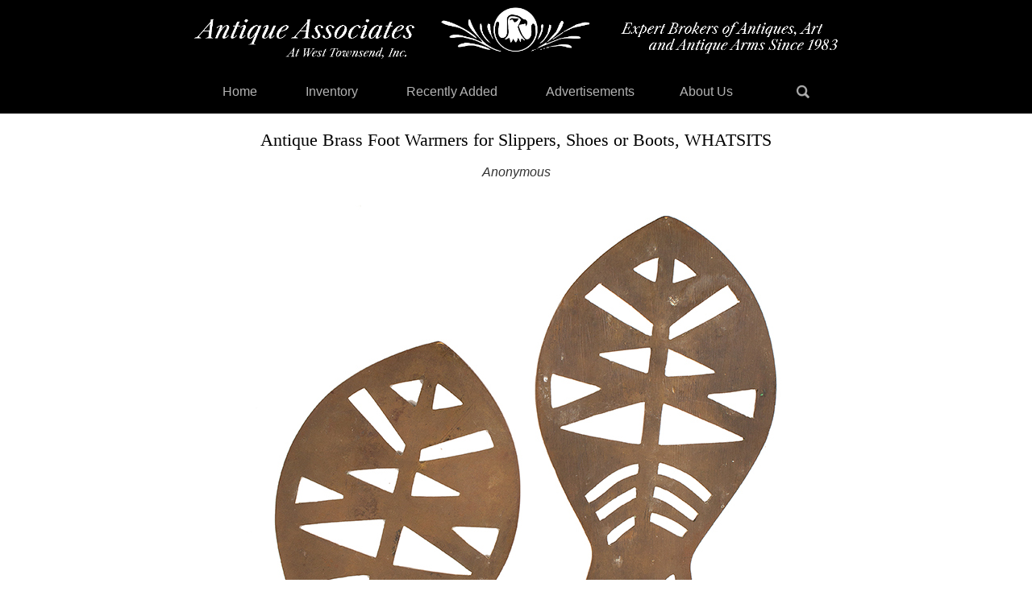

--- FILE ---
content_type: text/html; charset=UTF-8
request_url: https://www.aaawt.com/antique/antique-brass-foot-warmers-for-slippers-shoes-or-boots-whatsits/
body_size: 8824
content:
<!DOCTYPE html>
<html lang="en">

<head>
    <meta name="viewport" content="width=device-width,initial-scale=1.0">
    	<style>img:is([sizes="auto" i], [sizes^="auto," i]) { contain-intrinsic-size: 3000px 1500px }</style>
	<meta name="description" content="Anonymous">
<meta name="robots" content="index, follow, max-snippet:-1, max-image-preview:large, max-video-preview:-1">
<link rel="canonical" href="https://www.aaawt.com/antique/antique-brass-foot-warmers-for-slippers-shoes-or-boots-whatsits/">
<meta property="og:url" content="https://www.aaawt.com/antique/antique-brass-foot-warmers-for-slippers-shoes-or-boots-whatsits/">
<meta property="og:site_name" content="Antique Associates at West Townsend">
<meta property="og:locale" content="en_US">
<meta property="og:type" content="article">
<meta property="article:author" content="">
<meta property="article:publisher" content="">
<meta property="og:title" content="Antique Brass Foot Warmers for Slippers, Shoes or Boots, WHATSITS - Antique Associates at West Townsend">
<meta property="og:description" content="Anonymous">
<meta property="og:image" content="https://www.aaawt.com/wp-content/uploads/2019/10/Brass-slipper-warmers_660-34.jpg">
<meta property="og:image:secure_url" content="https://www.aaawt.com/wp-content/uploads/2019/10/Brass-slipper-warmers_660-34.jpg">
<meta property="og:image:width" content="800">
<meta property="og:image:height" content="800">
<meta property="fb:pages" content="">
<meta property="fb:admins" content="">
<meta property="fb:app_id" content="">
<meta name="twitter:card" content="summary">
<meta name="twitter:site" content="">
<meta name="twitter:creator" content="">
<meta name="twitter:title" content="Antique Brass Foot Warmers for Slippers, Shoes or Boots, WHATSITS - Antique Associates at West Townsend">
<meta name="twitter:description" content="Anonymous">
<meta name="twitter:image" content="https://www.aaawt.com/wp-content/uploads/2019/10/Brass-slipper-warmers_660-34.jpg">
<link rel='dns-prefetch' href='//cdnjs.cloudflare.com' />
<script type="text/javascript">
/* <![CDATA[ */
window._wpemojiSettings = {"baseUrl":"https:\/\/s.w.org\/images\/core\/emoji\/16.0.1\/72x72\/","ext":".png","svgUrl":"https:\/\/s.w.org\/images\/core\/emoji\/16.0.1\/svg\/","svgExt":".svg","source":{"concatemoji":"https:\/\/www.aaawt.com\/wp-includes\/js\/wp-emoji-release.min.js?ver=6.8.3"}};
/*! This file is auto-generated */
!function(s,n){var o,i,e;function c(e){try{var t={supportTests:e,timestamp:(new Date).valueOf()};sessionStorage.setItem(o,JSON.stringify(t))}catch(e){}}function p(e,t,n){e.clearRect(0,0,e.canvas.width,e.canvas.height),e.fillText(t,0,0);var t=new Uint32Array(e.getImageData(0,0,e.canvas.width,e.canvas.height).data),a=(e.clearRect(0,0,e.canvas.width,e.canvas.height),e.fillText(n,0,0),new Uint32Array(e.getImageData(0,0,e.canvas.width,e.canvas.height).data));return t.every(function(e,t){return e===a[t]})}function u(e,t){e.clearRect(0,0,e.canvas.width,e.canvas.height),e.fillText(t,0,0);for(var n=e.getImageData(16,16,1,1),a=0;a<n.data.length;a++)if(0!==n.data[a])return!1;return!0}function f(e,t,n,a){switch(t){case"flag":return n(e,"\ud83c\udff3\ufe0f\u200d\u26a7\ufe0f","\ud83c\udff3\ufe0f\u200b\u26a7\ufe0f")?!1:!n(e,"\ud83c\udde8\ud83c\uddf6","\ud83c\udde8\u200b\ud83c\uddf6")&&!n(e,"\ud83c\udff4\udb40\udc67\udb40\udc62\udb40\udc65\udb40\udc6e\udb40\udc67\udb40\udc7f","\ud83c\udff4\u200b\udb40\udc67\u200b\udb40\udc62\u200b\udb40\udc65\u200b\udb40\udc6e\u200b\udb40\udc67\u200b\udb40\udc7f");case"emoji":return!a(e,"\ud83e\udedf")}return!1}function g(e,t,n,a){var r="undefined"!=typeof WorkerGlobalScope&&self instanceof WorkerGlobalScope?new OffscreenCanvas(300,150):s.createElement("canvas"),o=r.getContext("2d",{willReadFrequently:!0}),i=(o.textBaseline="top",o.font="600 32px Arial",{});return e.forEach(function(e){i[e]=t(o,e,n,a)}),i}function t(e){var t=s.createElement("script");t.src=e,t.defer=!0,s.head.appendChild(t)}"undefined"!=typeof Promise&&(o="wpEmojiSettingsSupports",i=["flag","emoji"],n.supports={everything:!0,everythingExceptFlag:!0},e=new Promise(function(e){s.addEventListener("DOMContentLoaded",e,{once:!0})}),new Promise(function(t){var n=function(){try{var e=JSON.parse(sessionStorage.getItem(o));if("object"==typeof e&&"number"==typeof e.timestamp&&(new Date).valueOf()<e.timestamp+604800&&"object"==typeof e.supportTests)return e.supportTests}catch(e){}return null}();if(!n){if("undefined"!=typeof Worker&&"undefined"!=typeof OffscreenCanvas&&"undefined"!=typeof URL&&URL.createObjectURL&&"undefined"!=typeof Blob)try{var e="postMessage("+g.toString()+"("+[JSON.stringify(i),f.toString(),p.toString(),u.toString()].join(",")+"));",a=new Blob([e],{type:"text/javascript"}),r=new Worker(URL.createObjectURL(a),{name:"wpTestEmojiSupports"});return void(r.onmessage=function(e){c(n=e.data),r.terminate(),t(n)})}catch(e){}c(n=g(i,f,p,u))}t(n)}).then(function(e){for(var t in e)n.supports[t]=e[t],n.supports.everything=n.supports.everything&&n.supports[t],"flag"!==t&&(n.supports.everythingExceptFlag=n.supports.everythingExceptFlag&&n.supports[t]);n.supports.everythingExceptFlag=n.supports.everythingExceptFlag&&!n.supports.flag,n.DOMReady=!1,n.readyCallback=function(){n.DOMReady=!0}}).then(function(){return e}).then(function(){var e;n.supports.everything||(n.readyCallback(),(e=n.source||{}).concatemoji?t(e.concatemoji):e.wpemoji&&e.twemoji&&(t(e.twemoji),t(e.wpemoji)))}))}((window,document),window._wpemojiSettings);
/* ]]> */
</script>
<style id='wp-emoji-styles-inline-css' type='text/css'>

	img.wp-smiley, img.emoji {
		display: inline !important;
		border: none !important;
		box-shadow: none !important;
		height: 1em !important;
		width: 1em !important;
		margin: 0 0.07em !important;
		vertical-align: -0.1em !important;
		background: none !important;
		padding: 0 !important;
	}
</style>
<link rel='stylesheet' id='wp-block-library-css' href='https://www.aaawt.com/wp-includes/css/dist/block-library/style.min.css?ver=6.8.3' type='text/css' media='all' />
<style id='classic-theme-styles-inline-css' type='text/css'>
/*! This file is auto-generated */
.wp-block-button__link{color:#fff;background-color:#32373c;border-radius:9999px;box-shadow:none;text-decoration:none;padding:calc(.667em + 2px) calc(1.333em + 2px);font-size:1.125em}.wp-block-file__button{background:#32373c;color:#fff;text-decoration:none}
</style>
<style id='global-styles-inline-css' type='text/css'>
:root{--wp--preset--aspect-ratio--square: 1;--wp--preset--aspect-ratio--4-3: 4/3;--wp--preset--aspect-ratio--3-4: 3/4;--wp--preset--aspect-ratio--3-2: 3/2;--wp--preset--aspect-ratio--2-3: 2/3;--wp--preset--aspect-ratio--16-9: 16/9;--wp--preset--aspect-ratio--9-16: 9/16;--wp--preset--color--black: #000000;--wp--preset--color--cyan-bluish-gray: #abb8c3;--wp--preset--color--white: #ffffff;--wp--preset--color--pale-pink: #f78da7;--wp--preset--color--vivid-red: #cf2e2e;--wp--preset--color--luminous-vivid-orange: #ff6900;--wp--preset--color--luminous-vivid-amber: #fcb900;--wp--preset--color--light-green-cyan: #7bdcb5;--wp--preset--color--vivid-green-cyan: #00d084;--wp--preset--color--pale-cyan-blue: #8ed1fc;--wp--preset--color--vivid-cyan-blue: #0693e3;--wp--preset--color--vivid-purple: #9b51e0;--wp--preset--gradient--vivid-cyan-blue-to-vivid-purple: linear-gradient(135deg,rgba(6,147,227,1) 0%,rgb(155,81,224) 100%);--wp--preset--gradient--light-green-cyan-to-vivid-green-cyan: linear-gradient(135deg,rgb(122,220,180) 0%,rgb(0,208,130) 100%);--wp--preset--gradient--luminous-vivid-amber-to-luminous-vivid-orange: linear-gradient(135deg,rgba(252,185,0,1) 0%,rgba(255,105,0,1) 100%);--wp--preset--gradient--luminous-vivid-orange-to-vivid-red: linear-gradient(135deg,rgba(255,105,0,1) 0%,rgb(207,46,46) 100%);--wp--preset--gradient--very-light-gray-to-cyan-bluish-gray: linear-gradient(135deg,rgb(238,238,238) 0%,rgb(169,184,195) 100%);--wp--preset--gradient--cool-to-warm-spectrum: linear-gradient(135deg,rgb(74,234,220) 0%,rgb(151,120,209) 20%,rgb(207,42,186) 40%,rgb(238,44,130) 60%,rgb(251,105,98) 80%,rgb(254,248,76) 100%);--wp--preset--gradient--blush-light-purple: linear-gradient(135deg,rgb(255,206,236) 0%,rgb(152,150,240) 100%);--wp--preset--gradient--blush-bordeaux: linear-gradient(135deg,rgb(254,205,165) 0%,rgb(254,45,45) 50%,rgb(107,0,62) 100%);--wp--preset--gradient--luminous-dusk: linear-gradient(135deg,rgb(255,203,112) 0%,rgb(199,81,192) 50%,rgb(65,88,208) 100%);--wp--preset--gradient--pale-ocean: linear-gradient(135deg,rgb(255,245,203) 0%,rgb(182,227,212) 50%,rgb(51,167,181) 100%);--wp--preset--gradient--electric-grass: linear-gradient(135deg,rgb(202,248,128) 0%,rgb(113,206,126) 100%);--wp--preset--gradient--midnight: linear-gradient(135deg,rgb(2,3,129) 0%,rgb(40,116,252) 100%);--wp--preset--font-size--small: 13px;--wp--preset--font-size--medium: 20px;--wp--preset--font-size--large: 36px;--wp--preset--font-size--x-large: 42px;--wp--preset--spacing--20: 0.44rem;--wp--preset--spacing--30: 0.67rem;--wp--preset--spacing--40: 1rem;--wp--preset--spacing--50: 1.5rem;--wp--preset--spacing--60: 2.25rem;--wp--preset--spacing--70: 3.38rem;--wp--preset--spacing--80: 5.06rem;--wp--preset--shadow--natural: 6px 6px 9px rgba(0, 0, 0, 0.2);--wp--preset--shadow--deep: 12px 12px 50px rgba(0, 0, 0, 0.4);--wp--preset--shadow--sharp: 6px 6px 0px rgba(0, 0, 0, 0.2);--wp--preset--shadow--outlined: 6px 6px 0px -3px rgba(255, 255, 255, 1), 6px 6px rgba(0, 0, 0, 1);--wp--preset--shadow--crisp: 6px 6px 0px rgba(0, 0, 0, 1);}:where(.is-layout-flex){gap: 0.5em;}:where(.is-layout-grid){gap: 0.5em;}body .is-layout-flex{display: flex;}.is-layout-flex{flex-wrap: wrap;align-items: center;}.is-layout-flex > :is(*, div){margin: 0;}body .is-layout-grid{display: grid;}.is-layout-grid > :is(*, div){margin: 0;}:where(.wp-block-columns.is-layout-flex){gap: 2em;}:where(.wp-block-columns.is-layout-grid){gap: 2em;}:where(.wp-block-post-template.is-layout-flex){gap: 1.25em;}:where(.wp-block-post-template.is-layout-grid){gap: 1.25em;}.has-black-color{color: var(--wp--preset--color--black) !important;}.has-cyan-bluish-gray-color{color: var(--wp--preset--color--cyan-bluish-gray) !important;}.has-white-color{color: var(--wp--preset--color--white) !important;}.has-pale-pink-color{color: var(--wp--preset--color--pale-pink) !important;}.has-vivid-red-color{color: var(--wp--preset--color--vivid-red) !important;}.has-luminous-vivid-orange-color{color: var(--wp--preset--color--luminous-vivid-orange) !important;}.has-luminous-vivid-amber-color{color: var(--wp--preset--color--luminous-vivid-amber) !important;}.has-light-green-cyan-color{color: var(--wp--preset--color--light-green-cyan) !important;}.has-vivid-green-cyan-color{color: var(--wp--preset--color--vivid-green-cyan) !important;}.has-pale-cyan-blue-color{color: var(--wp--preset--color--pale-cyan-blue) !important;}.has-vivid-cyan-blue-color{color: var(--wp--preset--color--vivid-cyan-blue) !important;}.has-vivid-purple-color{color: var(--wp--preset--color--vivid-purple) !important;}.has-black-background-color{background-color: var(--wp--preset--color--black) !important;}.has-cyan-bluish-gray-background-color{background-color: var(--wp--preset--color--cyan-bluish-gray) !important;}.has-white-background-color{background-color: var(--wp--preset--color--white) !important;}.has-pale-pink-background-color{background-color: var(--wp--preset--color--pale-pink) !important;}.has-vivid-red-background-color{background-color: var(--wp--preset--color--vivid-red) !important;}.has-luminous-vivid-orange-background-color{background-color: var(--wp--preset--color--luminous-vivid-orange) !important;}.has-luminous-vivid-amber-background-color{background-color: var(--wp--preset--color--luminous-vivid-amber) !important;}.has-light-green-cyan-background-color{background-color: var(--wp--preset--color--light-green-cyan) !important;}.has-vivid-green-cyan-background-color{background-color: var(--wp--preset--color--vivid-green-cyan) !important;}.has-pale-cyan-blue-background-color{background-color: var(--wp--preset--color--pale-cyan-blue) !important;}.has-vivid-cyan-blue-background-color{background-color: var(--wp--preset--color--vivid-cyan-blue) !important;}.has-vivid-purple-background-color{background-color: var(--wp--preset--color--vivid-purple) !important;}.has-black-border-color{border-color: var(--wp--preset--color--black) !important;}.has-cyan-bluish-gray-border-color{border-color: var(--wp--preset--color--cyan-bluish-gray) !important;}.has-white-border-color{border-color: var(--wp--preset--color--white) !important;}.has-pale-pink-border-color{border-color: var(--wp--preset--color--pale-pink) !important;}.has-vivid-red-border-color{border-color: var(--wp--preset--color--vivid-red) !important;}.has-luminous-vivid-orange-border-color{border-color: var(--wp--preset--color--luminous-vivid-orange) !important;}.has-luminous-vivid-amber-border-color{border-color: var(--wp--preset--color--luminous-vivid-amber) !important;}.has-light-green-cyan-border-color{border-color: var(--wp--preset--color--light-green-cyan) !important;}.has-vivid-green-cyan-border-color{border-color: var(--wp--preset--color--vivid-green-cyan) !important;}.has-pale-cyan-blue-border-color{border-color: var(--wp--preset--color--pale-cyan-blue) !important;}.has-vivid-cyan-blue-border-color{border-color: var(--wp--preset--color--vivid-cyan-blue) !important;}.has-vivid-purple-border-color{border-color: var(--wp--preset--color--vivid-purple) !important;}.has-vivid-cyan-blue-to-vivid-purple-gradient-background{background: var(--wp--preset--gradient--vivid-cyan-blue-to-vivid-purple) !important;}.has-light-green-cyan-to-vivid-green-cyan-gradient-background{background: var(--wp--preset--gradient--light-green-cyan-to-vivid-green-cyan) !important;}.has-luminous-vivid-amber-to-luminous-vivid-orange-gradient-background{background: var(--wp--preset--gradient--luminous-vivid-amber-to-luminous-vivid-orange) !important;}.has-luminous-vivid-orange-to-vivid-red-gradient-background{background: var(--wp--preset--gradient--luminous-vivid-orange-to-vivid-red) !important;}.has-very-light-gray-to-cyan-bluish-gray-gradient-background{background: var(--wp--preset--gradient--very-light-gray-to-cyan-bluish-gray) !important;}.has-cool-to-warm-spectrum-gradient-background{background: var(--wp--preset--gradient--cool-to-warm-spectrum) !important;}.has-blush-light-purple-gradient-background{background: var(--wp--preset--gradient--blush-light-purple) !important;}.has-blush-bordeaux-gradient-background{background: var(--wp--preset--gradient--blush-bordeaux) !important;}.has-luminous-dusk-gradient-background{background: var(--wp--preset--gradient--luminous-dusk) !important;}.has-pale-ocean-gradient-background{background: var(--wp--preset--gradient--pale-ocean) !important;}.has-electric-grass-gradient-background{background: var(--wp--preset--gradient--electric-grass) !important;}.has-midnight-gradient-background{background: var(--wp--preset--gradient--midnight) !important;}.has-small-font-size{font-size: var(--wp--preset--font-size--small) !important;}.has-medium-font-size{font-size: var(--wp--preset--font-size--medium) !important;}.has-large-font-size{font-size: var(--wp--preset--font-size--large) !important;}.has-x-large-font-size{font-size: var(--wp--preset--font-size--x-large) !important;}
:where(.wp-block-post-template.is-layout-flex){gap: 1.25em;}:where(.wp-block-post-template.is-layout-grid){gap: 1.25em;}
:where(.wp-block-columns.is-layout-flex){gap: 2em;}:where(.wp-block-columns.is-layout-grid){gap: 2em;}
:root :where(.wp-block-pullquote){font-size: 1.5em;line-height: 1.6;}
</style>
<link rel='stylesheet' id='categories-images-styles-css' href='https://www.aaawt.com/wp-content/plugins/categories-images/assets/css/zci-styles.css?ver=3.3.1' type='text/css' media='all' />
<link rel='stylesheet' id='aaawt-style-css' href='https://www.aaawt.com/wp-content/themes/aaawt-theme/style.css?ver=1.1.6' type='text/css' media='all' />
<link rel='stylesheet' id='photoswipe-css' href='https://cdnjs.cloudflare.com/ajax/libs/photoswipe/4.1.3/photoswipe.min.css?ver=6.8.3' type='text/css' media='all' />
<link rel='stylesheet' id='photoswipe-default-skin-css' href='https://cdnjs.cloudflare.com/ajax/libs/photoswipe/4.1.3/default-skin/default-skin.min.css?ver=6.8.3' type='text/css' media='all' />
<script type="text/javascript" src="https://www.aaawt.com/wp-content/themes/aaawt-theme/assets/js/ISIntegration.js?ver=4.1.3" id="photoswipe-js"></script>
<script type="text/javascript" src="https://www.aaawt.com/wp-includes/js/jquery/jquery.min.js?ver=3.7.1" id="jquery-core-js"></script>
<script type="text/javascript" src="https://www.aaawt.com/wp-includes/js/jquery/jquery-migrate.min.js?ver=3.4.1" id="jquery-migrate-js"></script>
<script type="text/javascript" id="image_zoom-frontend-js-extra">
/* <![CDATA[ */
var IZ = {"options":{"lensShape":"round","zoomType":"lens","lensSize":200,"borderSize":1,"borderColour":"#ffffff","cursor":"zoom-in","lensFadeIn":500,"lensFadeOut":500,"tint":"true","tintColour":"#ffffff","tintOpacity":0.1,"customText":"","customTextSize":12,"customTextColor":"#cccccc","customTextVAlign":"bottom","customTextAlign":"right"},"with_woocommerce":"0","exchange_thumbnails":"1","enable_mobile":"0","woo_categories":"0","force_attachments":"0","enable_lightbox_zoom":"0","enable_surecart":"0","custom_class":"","flexslider":"","owl":"","flickity":"","swiper":"","slick":"","huge_it_gallery":"","search_filter_pro":"0","remove_lightbox_thumbnails":"0","remove_lightbox":"0","woo_slider":"0"};
/* ]]> */
</script>
<script type="text/javascript" src="https://www.aaawt.com/wp-content/plugins/wp-image-zoooom-pro/assets/dist/image_zoom-frontend.min.js?ver=1.65" id="image_zoom-frontend-js" defer="defer" data-wp-strategy="defer"></script>
<link rel="https://api.w.org/" href="https://www.aaawt.com/wp-json/" /><link rel="alternate" title="JSON" type="application/json" href="https://www.aaawt.com/wp-json/wp/v2/antique/6436" /><link rel="EditURI" type="application/rsd+xml" title="RSD" href="https://www.aaawt.com/xmlrpc.php?rsd" />
<link rel='shortlink' href='https://www.aaawt.com/?p=6436' />
<link rel="alternate" title="oEmbed (JSON)" type="application/json+oembed" href="https://www.aaawt.com/wp-json/oembed/1.0/embed?url=https%3A%2F%2Fwww.aaawt.com%2Fantique%2Fantique-brass-foot-warmers-for-slippers-shoes-or-boots-whatsits%2F" />
<link rel="alternate" title="oEmbed (XML)" type="text/xml+oembed" href="https://www.aaawt.com/wp-json/oembed/1.0/embed?url=https%3A%2F%2Fwww.aaawt.com%2Fantique%2Fantique-brass-foot-warmers-for-slippers-shoes-or-boots-whatsits%2F&#038;format=xml" />
<!-- Stream WordPress user activity plugin v4.1.1 -->
<script type="application/ld+json">{"@context":"https:\/\/schema.org","@type":"Product","name":"Antique Brass Foot Warmers for Slippers, Shoes or Boots, WHATSITS","sku":"660-34","description":"Anonymous","image":"https:\/\/www.aaawt.com\/wp-content\/uploads\/2019\/10\/Brass-slipper-warmers_660-34.jpg"}</script><style type="text/css">img.zoooom,.zoooom img{padding:0!important;}img.zoooom:hover, .zoooom img:hover, .mp_product_image_single:hover, a.zoomGallery img:hover, .portfolio_images img:hover, .single-fluxus_portfolio .project-image img:hover, .attachment-product_page_image:hover, .attachment-shop_single:hover {cursor:-webkit-zoom-in;cursor:-moz-zoom-in;cursor:zoom-in;}</style><script type="text/javascript"></script><link rel="icon" href="https://www.aaawt.com/wp-content/uploads/2024/01/aaawt-logo-3-150x150.png" sizes="32x32" />
<link rel="icon" href="https://www.aaawt.com/wp-content/uploads/2024/01/aaawt-logo-3.png" sizes="192x192" />
<link rel="apple-touch-icon" href="https://www.aaawt.com/wp-content/uploads/2024/01/aaawt-logo-3.png" />
<meta name="msapplication-TileImage" content="https://www.aaawt.com/wp-content/uploads/2024/01/aaawt-logo-3.png" />
		<style type="text/css" id="wp-custom-css">
			img {
	max-height: 1000px;
	width: auto;
}		</style>
		    <link rel="preconnect" href="https://fonts.googleapis.com">
    <link rel="preconnect" href="https://fonts.gstatic.com" cross-origin>
    <link href="https://fonts.googleapis.com/css2?family=Merriweather+Sans&display=swap" rel="stylesheet">
    <script async src="https://www.googletagmanager.com/gtag/js?id=G-4D1DYBR6WR"></script>
    <script>
        window.dataLayer = window.dataLayer || [];

        function gtag() {
            dataLayer.push(arguments);
        }
        gtag('js', new Date());

        gtag('config', 'G-4D1DYBR6WR');

        function showMobileNav() {
            var x = document.getElementById("mobile-nav");
            if (x.style.display === "none") {
                x.style.display = "block";
            } else {
                x.style.display = "none";
            }
        }

        function showSearch() {
            var x = document.getElementById("search-input");
            if (x.style.display === "none") {
                x.style.display = "block";
            } else {
                x.style.display = "none";
            }
        }

        function showModal() {
            var x = document.getElementById("modal");
            if (x.style.display === "none") {
                x.style.display = "block";
            } else {
                x.style.display = "none";
            }
        }
    </script>

</head>

<body class="wp-singular antique-template-default single single-antique postid-6436 single-format-standard wp-custom-logo wp-theme-aaawt-theme det">

    
    <button id='menu-button' onclick='showMobileNav()'><img aria-label='mobile menu' alt='mobile menu' width='459' height='396' src='https://www.aaawt.com/wp-content/themes/aaawt-theme/assets/images/menu-icon.png' id='menu-icon'></button>

    <nav id='mobile-nav' style='display: none;'>

        <form class='search' action='/' method='get'>
            <input type='text' placeholder='Search..' name='s'>
            <button type='submit' value='Search'><img width='320' height='317' alt='Search Button' src='https://www.aaawt.com/wp-content/themes/aaawt-theme/assets/images/search-icon.png' class='search-button-icon'></button>
        </form>

        <ul>
            <li><a href='/'>Home</a></li>
<li><a href='#'>Inventory</a>
    <ul>
        <li><a href='/antiques/furniture'>Furniture</a></li>
        <li><a href='/antiques/art/'>Art</a></li>
        <li><a href='/antiques/folk-art/'>Folk Art</a></li>
        <li><a href='/antiques/arms/'>Arms &amp; Militaria</a></li>
        <li><a href='/antiques/metals/'>Metals</a></li>
        <li><a href='/antiques/woodenware/'>Woodenware</a></li>
        <li><a href='/antiques/ceramics/'>Ceramics</a></li>
        <li><a href='/antiques/boxes/'>Boxes</a></li>
        <li><a href='/antiques/ephemera/'>Ephemera &amp; documents</a></li>
        <li><a href='/antiques/glass/'>Glass</a></li>
        <li><a href='/antiques/advertising/'>Advertising &amp; Trade Signs</a></li>
        <li><a href='/antiques/historic/'>Historic</a></li>
        <li><a href='/antiques/lighting/'>Lighting</a></li>
        <li><a href='/antiques/textiles/'>Textiles</a></li>
        <li><a href='/antiques/miscellaneous/'>Miscellaneous</a></li>
    </ul>
</li>
<li><a href='/recent/'>Recently Added</a></li>
<li><a href='#'>Advertisements</a><ul><li><a href='https://www.aaawt.com/advertisements/maine-antique-digest-february-2026/'>Maine Antique Digest, February, 2026</a></li><li><a href='https://www.aaawt.com/advertisements/maine-antique-digest-january-2026/'>Maine Antique Digest, January, 2026</a></li><li><a href='https://www.aaawt.com/advertisements/maine-antique-digest-december-2025/'>Maine Antique Digest, December, 2025</a></li><li><a href='https://www.aaawt.com/advertisements/man-at-arms-april-2025/'>Man At Arms, April, 2025</a></li><li><a href='https://www.aaawt.com/advertisements/man-at-arms-january-2025/'>Man At Arms, January, 2025</a></li><li><a href='https://www.aaawt.com/advertisements/man-at-arms-december-2024/'>Man At Arms, December, 2024</a></li></ul></li><li><a href='/about/'>About Us</a></li>        </ul>

    </nav>

    <div id='banner'>
        <center>
            <a href='/' aria-label='AAAWT Home'><img width='2831' height='233' alt='AAAWT Banner' src='https://www.aaawt.com/wp-content/themes/aaawt-theme/assets/images/aaawt-logo.png' class='logo desktop'></a>
            <a href='/' aria-label='AAAWT Home'><img width='1712' height='233' alt='AAAWT Banner' src='https://www.aaawt.com/wp-content/themes/aaawt-theme/assets/images/aaawt-logo-2.png' class='mobile'></a>
            <a href='/' aria-label='AAAWT Home'><img width='685' height='207' alt='AAAWT Banner' src='https://www.aaawt.com/wp-content/themes/aaawt-theme/assets/images/aaawt-logo-3.png' class='mobile2'></a>
        </center>
        <nav id='main-nav'>
            <ul>
                <li><a href='/'>Home</a></li>
<li><a href='#'>Inventory</a>
    <ul>
        <li><a href='/antiques/furniture'>Furniture</a></li>
        <li><a href='/antiques/art/'>Art</a></li>
        <li><a href='/antiques/folk-art/'>Folk Art</a></li>
        <li><a href='/antiques/arms/'>Arms &amp; Militaria</a></li>
        <li><a href='/antiques/metals/'>Metals</a></li>
        <li><a href='/antiques/woodenware/'>Woodenware</a></li>
        <li><a href='/antiques/ceramics/'>Ceramics</a></li>
        <li><a href='/antiques/boxes/'>Boxes</a></li>
        <li><a href='/antiques/ephemera/'>Ephemera &amp; documents</a></li>
        <li><a href='/antiques/glass/'>Glass</a></li>
        <li><a href='/antiques/advertising/'>Advertising &amp; Trade Signs</a></li>
        <li><a href='/antiques/historic/'>Historic</a></li>
        <li><a href='/antiques/lighting/'>Lighting</a></li>
        <li><a href='/antiques/textiles/'>Textiles</a></li>
        <li><a href='/antiques/miscellaneous/'>Miscellaneous</a></li>
    </ul>
</li>
<li><a href='/recent/'>Recently Added</a></li>
<li><a href='#'>Advertisements</a><ul><li><a href='https://www.aaawt.com/advertisements/maine-antique-digest-february-2026/'>Maine Antique Digest, February, 2026</a></li><li><a href='https://www.aaawt.com/advertisements/maine-antique-digest-january-2026/'>Maine Antique Digest, January, 2026</a></li><li><a href='https://www.aaawt.com/advertisements/maine-antique-digest-december-2025/'>Maine Antique Digest, December, 2025</a></li><li><a href='https://www.aaawt.com/advertisements/man-at-arms-april-2025/'>Man At Arms, April, 2025</a></li><li><a href='https://www.aaawt.com/advertisements/man-at-arms-january-2025/'>Man At Arms, January, 2025</a></li><li><a href='https://www.aaawt.com/advertisements/man-at-arms-december-2024/'>Man At Arms, December, 2024</a></li></ul></li><li><a href='/about/'>About Us</a></li>                <li id='search-icon-wrap'><a href='#' class='search-icon-link' onclick='showSearch()'><img width='320' height='317' alt='Search Button' src='https://www.aaawt.com/wp-content/themes/aaawt-theme/assets/images/search-icon.png' class='search-icon'></a></li>
            </ul>

            <div id='search-input' style='display: none'>
                <div class='search-inner'>
                    <form class='search' action='/' method='get'>
                        <input type='text' placeholder='Search..' name='s'>
                        <button type='submit' value='Search'><img width='320' height='317' alt='Search Button' src='https://www.aaawt.com/wp-content/themes/aaawt-theme/assets/images/search-icon.png' class='search-button-icon'></button>
                    </form>

                    <button id='close'><img src='https://www.aaawt.com/wp-content/themes/aaawt-theme/assets/images/close-icon.png' id='close-icon' onclick='showSearch()' alt='close icon'></button>
                </div>
            </div>
        </nav>

    </div><head>
	<title>Antique Brass Foot Warmers for Slippers, Shoes or Boots, WHATSITS - Antique Associated At West Townsend</title>
</head>

<head>
<script type="text/javascript">
    document.addEventListener("DOMContentLoaded", function() {
        let submitButton = document.querySelector("input[type='submit']");
        if (submitButton) {
            submitButton.disabled = false;
        }
    });
</script>
</head>

<div id='modal' style='display: none;'> 
    <form class='standard-form' action='https://www.aaawt.com/antique/antique-brass-foot-warmers-for-slippers-shoes-or-boots-whatsits/' method='post'>
        <a href='#' onclick='showModal()'><img src='https://www.aaawt.com/wp-content/themes/aaawt-theme/assets/images/close-icon.png' class='close-modal' alt='close icon'></a>
        
        <h1>Antique Brass Foot Warmers for Slippers, Shoes or Boots, WHATSITS</h1>

        <div class='inputdiv'>
            <label for='name'>Name</label>
            <input type='text' id='name' name='name' autocomplete='name' required>
        </div>

        <div class='inputdiv'>
            <label for='email'>Email</label>
            <input type='text' id='email' name='email' autocomplete='email' required>
        </div>

        <div class='inputdiv'>
            <label for='phone'>Phone (optional)</label>
            <input type='text' id='phone' name='phone' autocomplete='tel'>
        </div>

        <div class='inputdiv'>
            <input type='checkbox' id='addemail' name='addemail' value='yes'>
            <label class='inline' for='addemail'> Add me to your email list</label>
        </div>

        <div class='inputdiv'>
            <label for='message'>Message</label>
            <textarea id='message' name='message' rows='4' cols='50'></textarea>
        </div>
		
		 <div class='inputdiv'>
            <label for='url' style='display:none;'>url</label>
            <input type='text' id='url' name='url' style='display:none;' autocomplete='off'>
        </div>

        <input type='hidden' name='sku' value='660-34'>

        <input type='hidden' name='inquire' value='true'>

        <div class='inputdiv'>
            <input type='submit' value='Submit' disabled>
        </div>
    </form>
</div>
<div class='pswp' tabindex='-1' role='dialog' aria-hidden='true'>
    <!-- Background of PhotoSwipe. 
        It's a separate element as animating opacity is faster than rgba(). -->
    <div class='pswp__bg'></div>
    <!-- Slides wrapper with overflow:hidden. -->
    <div class='pswp__scroll-wrap'>
        <!-- Container that holds slides. 
            PhotoSwipe keeps only 3 of them in the DOM to save memory.
            Don't modify these 3 pswp__item elements, data is added later on. -->
        <div class='pswp__container'>
            <div class='pswp__item'></div>
            <div class='pswp__item'></div>
            <div class='pswp__item'></div>
        </div>
        <!-- Default (PhotoSwipeUI_Default) interface on top of sliding area. Can be changed. -->
        <div class='pswp__ui pswp__ui--hidden'>
            <div class='pswp__top-bar'>
                <!--  Controls are self-explanatory. Order can be changed. -->
                <div class='pswp__counter'></div>
                <button class='pswp__button pswp__button--close' title='Close (Esc)'></button>
                <button class='pswp__button pswp__button--fs' title='Toggle fullscreen'></button>
                <button class='pswp__button pswp__button--zoom' title='Zoom in/out'></button>
                <!-- Preloader demo https://codepen.io/dimsemenov/pen/yyBWoR -->
                <!-- element will get class pswp__preloader--active when preloader is running -->
                <div class='pswp__preloader'>
                    <div class='pswp__preloader__icn'>
                        <div class='pswp__preloader__cut'>
                            <div class='pswp__preloader__donut'></div>
                        </div>
                    </div>
                </div>
            </div>
            <div class='pswp__share-modal pswp__share-modal--hidden pswp__single-tap'>
                <div class='pswp__share-tooltip'></div>
            </div>
            <button class='pswp__button pswp__button--arrow--left' title='Previous (arrow left)'>
            </button>
            <button class=' pswp__button pswp__button--arrow--right' title='Next (arrow right)'>
            </button>
            <div class=' pswp__caption'>
                <div class='pswp__caption__center text-center'></div>
            </div>
        </div>
    </div>
</div>
<div class='product-details'>
    <h1>Antique Brass Foot Warmers for Slippers, Shoes or Boots, WHATSITS</h1>
            <h2><p>Anonymous</p>
</h2>
        <!-- featured image -->
    <center><img width='627' height='800' alt='Antique Brass Foot Warmers for Slippers, Shoes or Boots, WHATSITS' src='https://www.aaawt.com/wp-content/uploads/2019/10/Brass-slipper-warmers_660-34.jpg' class='open-galley'></center><br>
    <p><p>The piercings are chisel-cut, edges are filed; good color and patina. We have never seen another pair, nor can we find other published examples; we welcome edification.</p>
</p>
    <p><p><strong>Measurement:</strong> 9.75" x 4.75"</p><p><strong>Material:</strong> Brass</p><p><strong>Price:</strong> $270</p><button type="button" id="inquire" onclick="showModal()">Inquire</button><p><i>SKU 660-34</i></p></p>
    <p>For More Information, Please Contact <strong>David Hillier</strong> at <a class='tel' tabIndex='-1' href='tel:978-597-8084'>978-597-8084</a> or email <a href='mailto: drh@aaawt.com'>drh@aaawt.com</a>.<br><br></p>
    <p><strong>Please click on images to expand</strong>.</p><div class='product-images' class='col-10'><div class='gallery d-flex'><div class='thumb-wrapper'><figure><a href='https://www.aaawt.com/wp-content/uploads/2019/10/Brass-slipper-warmers_660-34.jpg' data-width='800' data-height='800'><img src='https://www.aaawt.com/wp-content/uploads/2019/10/Brass-slipper-warmers_660-34-150x150.jpg' width='150' height='150px' alt='Brass-slipper-warmers_660-34' class='open-galley'></a></figure></div></div></div>
    <div class='policy'>
    <ul>
        <li>All objects are sold within our now 40-year-old 100% customer satisfaction policy.</li>
        <li>Shipping and insurance quotes are based on your zip code.</li>
        <li>Comfortable layaway terms always available.</li>
        <li>Discounted prices are for check or cash; please know that we accept all credit cards although we cannot offer full discount if remunerating by credit card.</li>
    </ul>
</div></div>

</div>

<div id="footer" style="padding-top: 20px;">
    <center>
        <div class="share-links">
            Follow us on
            <!-- <a href="https://www.facebook.com/AAAWT.West.Townsend/" target="_blank"><img src="https://www.aaawt.com/wp-content/themes/aaawt-theme/assets/images/facebook-logo.png" class="social-logo" alt="facebook logo"></a> -->
			<a href="https://www.facebook.com/AAAWT.West.Townsend/" target="_blank">Facebook</a>
             <!-- <a href="https://www.instagram.com/aaawt_official/" target="_blank"><img src="https://www.aaawt.com/wp-content/themes/aaawt-theme/assets/images/instagram-logo.png" class="social-logo" alt="instagram logo"></a> -->
			<a href="https://www.digantiques.com/shop/browse/6498bccf42683fdd098b468a" target="_blank">Dig Antiques</a>
        </div>
        <p>All content &#169; Antique Associates at West Townsend</p>
    </center>
</div>

<script type="speculationrules">
{"prefetch":[{"source":"document","where":{"and":[{"href_matches":"\/*"},{"not":{"href_matches":["\/wp-*.php","\/wp-admin\/*","\/wp-content\/uploads\/*","\/wp-content\/*","\/wp-content\/plugins\/*","\/wp-content\/themes\/aaawt-theme\/*","\/*\\?(.+)"]}},{"not":{"selector_matches":"a[rel~=\"nofollow\"]"}},{"not":{"selector_matches":".no-prefetch, .no-prefetch a"}}]},"eagerness":"conservative"}]}
</script>
<script type="text/javascript" src="https://www.aaawt.com/wp-content/plugins/page-links-to/dist/new-tab.js?ver=3.3.7" id="page-links-to-js"></script>
<script>(function(){function c(){var b=a.contentDocument||a.contentWindow.document;if(b){var d=b.createElement('script');d.innerHTML="window.__CF$cv$params={r:'9c073d88fcf7a594',t:'MTc2ODgzNTIzMi4wMDAwMDA='};var a=document.createElement('script');a.nonce='';a.src='/cdn-cgi/challenge-platform/scripts/jsd/main.js';document.getElementsByTagName('head')[0].appendChild(a);";b.getElementsByTagName('head')[0].appendChild(d)}}if(document.body){var a=document.createElement('iframe');a.height=1;a.width=1;a.style.position='absolute';a.style.top=0;a.style.left=0;a.style.border='none';a.style.visibility='hidden';document.body.appendChild(a);if('loading'!==document.readyState)c();else if(window.addEventListener)document.addEventListener('DOMContentLoaded',c);else{var e=document.onreadystatechange||function(){};document.onreadystatechange=function(b){e(b);'loading'!==document.readyState&&(document.onreadystatechange=e,c())}}}})();</script></body>

--- FILE ---
content_type: application/javascript
request_url: https://www.aaawt.com/wp-content/themes/aaawt-theme/assets/js/ISIntegration.js?ver=4.1.3
body_size: 462
content:
window.onload = function () {
    var scriptJquery = document.createElement("script");
    scriptJquery.type = "text/javascript";
    scriptJquery.src = "https://code.jquery.com/jquery-3.6.0.min.js";

    var scriptPhotoswipe = document.createElement("script");
    scriptPhotoswipe.type = "text/javascript";
    scriptPhotoswipe.src = "https://cdnjs.cloudflare.com/ajax/libs/photoswipe/4.1.3/photoswipe.min.js";

    var scriptPhotoswipeUI = document.createElement("script");
    scriptPhotoswipeUI.type = "text/javascript";
    scriptPhotoswipeUI.src = "https://cdnjs.cloudflare.com/ajax/libs/photoswipe/4.1.3/photoswipe-ui-default.min.js";

    var head = document.getElementsByTagName("head")[0];
    head.appendChild(scriptJquery);
    head.appendChild(scriptPhotoswipe);
    head.appendChild(scriptPhotoswipeUI);

    function initGallery() {
        'use strict';
        (function ($) {
            // Init empty gallery array
            let galleryArray = [];

            // Loop over gallery items and push them to the array
            $('.gallery').find('figure').each(function (index) {
                var $link = $(this).find('a'),
                    item = {
                        src: $link.attr('href'),
                        w: $link.data('width'),
                        h: $link.data('height'),
                        title: $link.attr('title')
                    };
                galleryArray.push(item);

                // Define click event on gallery item
                $link.click(function (event) {
                    // Prevent location change
                    event.preventDefault();

                    // Define object and gallery options
                    var $pswp = $('.pswp')[0],
                        options = {
                            index: index, // Use the index of the clicked image
                            bgOpacity: 0.85,
                            showHideOpacity: true
                        };

                    // Initialize PhotoSwipe
                    var gallery = new PhotoSwipe($pswp, PhotoSwipeUI_Default, galleryArray, options);
                    gallery.init();
                });
            });
        })(jQuery);
    }

    // Call initGallery function when both external libraries have been loaded
    var loaded = 0;
    var callback = function () {
        loaded++;
        if (loaded == 2) {
            initGallery();
        }
    };

    scriptPhotoswipe.onload = callback;
    scriptPhotoswipeUI.onload = callback;
};

--- FILE ---
content_type: application/javascript
request_url: https://www.aaawt.com/wp-content/plugins/wp-image-zoooom-pro/assets/dist/image_zoom-frontend.min.js?ver=1.65
body_size: 15530
content:
(function(d){d.Observe={}})(jQuery);
(function(d,q){var r=function(e,f){f||(f=e,e=window.document);var m=[];d(f).each(function(){for(var l=[],g=d(this),h=g.parent();h.length&&!g.is(e);h=h.parent()){var f=g.get(0).tagName.toLowerCase();l.push(f+":eq("+h.children(f).index(g)+")");g=h}(h.length||g.is(e))&&m.push("> "+l.reverse().join(" > "))});return m.join(", ")};q.path={get:r,capture:function(e,f){f||(f=e,e=window.document);var m=[];d(f).each(function(){var l=-1,g=this;if(this instanceof Text)for(var g=this.parentNode,h=g.childNodes,
f=0;f<h.length;f++)if(h[f]===this){l=f;break}var k=r(e,g),n=d(e).is(g);m.push(function(e){e=n?e:d(e).find(k);return-1===l?e:e.contents()[l]})});return function(e){e=e||window.document;return m.reduce(function(d,f){return d.add(f(e))},d([]))}}}})(jQuery,jQuery.Observe);(function(d,q){var r=function(e){this.original=d(e);this.root=this.original.clone(!1,!0)};r.prototype.find=function(d){return q.path.capture(this.original,d)(this.root)};q.Branch=r})(jQuery,jQuery.Observe);
(function(d,q){var r=function(a,b){var c={};a.forEach(function(a){(a=b(a))&&(c[a[0]]=a[1])});return c},e=r("childList attributes characterData subtree attributeOldValue characterDataOldValue attributeFilter".split(" "),function(a){return[a.toLowerCase(),a]}),f=r(Object.keys(e),function(a){if("attributefilter"!==a)return[e[a],!0]}),m=r(["added","removed"],function(a){return[a.toLowerCase(),a]}),l=d([]),g=function(a){if("object"===typeof a)return a;a=a.split(/\s+/);var b={};a.forEach(function(a){a=
a.toLowerCase();if(!e[a]&&!m[a])throw Error("Unknown option "+a);b[e[a]||m[a]]=!0});return b},h=function(a){return"["+Object.keys(a).sort().reduce(function(b,c){var d=a[c]&&"object"===typeof a[c]?h(a[c]):a[c];return b+"["+JSON.stringify(c)+":"+d+"]"},"")+"]"},t=window.MutationObserver||window.WebKitMutationObserver,k=function(a,b,c,s){this._originalOptions=d.extend({},b);b=d.extend({},b);this.attributeFilter=b.attributeFilter;delete b.attributeFilter;c&&(b.subtree=!0);b.childList&&(b.added=!0,b.removed=
!0);if(b.added||b.removed)b.childList=!0;this.target=d(a);this.options=b;this.selector=c;this.handler=s};k.prototype.is=function(a,b,c){return h(this._originalOptions)===h(a)&&this.selector===b&&this.handler===c};k.prototype.match=function(a){var b=this.options,c=a.type;if(!this.options[c])return l;if(this.selector)switch(c){case "attributes":if(!this._matchAttributeFilter(a))break;case "characterData":return this._matchAttributesAndCharacterData(a);case "childList":if(a.addedNodes&&a.addedNodes.length&&
b.added&&(c=this._matchAddedNodes(a),c.length))return c;if(a.removedNodes&&a.removedNodes.length&&b.removed)return this._matchRemovedNodes(a)}else{var s=a.target instanceof Text?d(a.target).parent():d(a.target);if(!b.subtree&&s.get(0)!==this.target.get(0))return l;switch(c){case "attributes":if(!this._matchAttributeFilter(a))break;case "characterData":return this.target;case "childList":if(a.addedNodes&&a.addedNodes.length&&b.added||a.removedNodes&&a.removedNodes.length&&b.removed)return this.target}}return l};
k.prototype._matchAttributesAndCharacterData=function(a){return this._matchSelector(this.target,[a.target])};k.prototype._matchAddedNodes=function(a){return this._matchSelector(this.target,a.addedNodes)};k.prototype._matchRemovedNodes=function(a){var b=new q.Branch(this.target),c=Array.prototype.slice.call(a.removedNodes).map(function(a){return a.cloneNode(!0)});a.previousSibling?b.find(a.previousSibling).after(c):a.nextSibling?b.find(a.nextSibling).before(c):(this.target===a.target?b.root:b.find(a.target)).empty().append(c);
return this._matchSelector(b.root,c).length?d(a.target):l};k.prototype._matchSelector=function(a,b){var c=a.find(this.selector);b=Array.prototype.slice.call(b);return c=c.filter(function(){var a=this;return b.some(function(b){return b instanceof Text?b.parentNode===a:b===a||d(b).has(a).length})})};k.prototype._matchAttributeFilter=function(a){return this.attributeFilter&&this.attributeFilter.length?0<=this.attributeFilter.indexOf(a.attributeName):!0};var n=function(a){this.patterns=[];this._target=
a;this._observer=null};n.prototype.observe=function(a,b,c){var d=this;this._observer?this._observer.disconnect():this._observer=new t(function(a){a.forEach(function(a){d.patterns.forEach(function(b){var c=b.match(a);c.length&&c.each(function(){b.handler.call(this,a)})})})});this.patterns.push(new k(this._target,a,b,c));this._observer.observe(this._target,this._collapseOptions())};n.prototype.disconnect=function(a,b,c){var d=this;this._observer&&(this.patterns.filter(function(d){return d.is(a,b,c)}).forEach(function(a){a=
d.patterns.indexOf(a);d.patterns.splice(a,1)}),this.patterns.length||this._observer.disconnect())};n.prototype.disconnectAll=function(){this._observer&&(this.patterns=[],this._observer.disconnect())};n.prototype.pause=function(){this._observer&&this._observer.disconnect()};n.prototype.resume=function(){this._observer&&this._observer.observe(this._target,this._collapseOptions())};n.prototype._collapseOptions=function(){var a={};this.patterns.forEach(function(b){var c=a.attributes&&a.attributeFilter;
if(!c&&a.attributes||!b.attributeFilter)c&&b.options.attributes&&!b.attributeFilter&&delete a.attributeFilter;else{var e={},f=[];(a.attributeFilter||[]).concat(b.attributeFilter).forEach(function(a){e[a]||(f.push(a),e[a]=1)});a.attributeFilter=f}d.extend(a,b.options)});Object.keys(m).forEach(function(b){delete a[m[b]]});return a};var p=function(a){this.patterns=[];this._paused=!1;this._target=a;this._events={};this._handler=this._handler.bind(this)};p.prototype.NS=".jQueryObserve";p.prototype.observe=
function(a,b,c){a=new k(this._target,a,b,c);d(this._target);a.options.childList&&(this._addEvent("DOMNodeInserted"),this._addEvent("DOMNodeRemoved"));a.options.attributes&&this._addEvent("DOMAttrModified");a.options.characterData&&this._addEvent("DOMCharacerDataModified");this.patterns.push(a)};p.prototype.disconnect=function(a,b,c){var e=d(this._target),f=this;this.patterns.filter(function(d){return d.is(a,b,c)}).forEach(function(a){a=f.patterns.indexOf(a);f.patterns.splice(a,1)});var g=this.patterns.reduce(function(a,
b){b.options.childList&&(a.DOMNodeInserted=!0,a.DOMNodeRemoved=!0);b.options.attributes&&(a.DOMAttrModified=!0);b.options.characterData&&(a.DOMCharacerDataModified=!0);return a},{});Object.keys(this._events).forEach(function(a){g[a]||(delete f._events[a],e.off(a+f.NS,f._handler))})};p.prototype.disconnectAll=function(){var a=d(this._target),b;for(b in this._events)a.off(b+this.NS,this._handler);this._events={};this.patterns=[]};p.prototype.pause=function(){this._paused=!0};p.prototype.resume=function(){this._paused=
!1};p.prototype._handler=function(a){if(!this._paused){var b={type:null,target:null,addedNodes:null,removedNodes:null,previousSibling:null,nextSibling:null,attributeName:null,attributeNamespace:null,oldValue:null};switch(a.type){case "DOMAttrModified":b.type="attributes";b.target=a.target;b.attributeName=a.attrName;b.oldValue=a.prevValue;break;case "DOMCharacerDataModified":b.type="characterData";b.target=d(a.target).parent().get(0);b.attributeName=a.attrName;b.oldValue=a.prevValue;break;case "DOMNodeInserted":b.type=
"childList";b.target=a.relatedNode;b.addedNodes=[a.target];b.removedNodes=[];break;case "DOMNodeRemoved":b.type="childList",b.target=a.relatedNode,b.addedNodes=[],b.removedNodes=[a.target]}for(a=0;a<this.patterns.length;a++){var c=this.patterns[a],e=c.match(b);e.length&&e.each(function(){c.handler.call(this,b)})}}};p.prototype._addEvent=function(a){this._events[a]||(d(this._target).on(a+this.NS,this._handler),this._events[a]=!0)};q.Pattern=k;q.MutationObserver=n;q.DOMEventObserver=p;d.fn.observe=
function(a,b,c){b?c||(c=b,b=null):(c=a,a=f);return this.each(function(){var e=d(this),f=e.data("observer");f||(f=t?new n(this):new p(this),e.data("observer",f));a=g(a);f.observe(a,b,c)})};d.fn.disconnect=function(a,b,c){a&&(b?c||(c=b,b=null):(c=a,a=f));return this.each(function(){var e=d(this),f=e.data("observer");f&&(a?(a=g(a),f.disconnect(a,b,c)):(f.disconnectAll(),e.removeData("observer")))})}})(jQuery,jQuery.Observe);
/*
A simple jQuery function that can add listeners on attribute change.
http://meetselva.github.io/attrchange/

About License:
Copyright (C) 2013-2014 Selvakumar Arumugam
You may use attrchange plugin under the terms of the MIT Licese.
https://github.com/meetselva/attrchange/blob/master/MIT-License.txt
 */
!function(a){function b(){var a=document.createElement("p"),b=!1;if(a.addEventListener)a.addEventListener("DOMAttrModified",function(){b=!0},!1);else{if(!a.attachEvent)return!1;a.attachEvent("onDOMAttrModified",function(){b=!0})}return a.setAttribute("id","target"),b}function c(b,c){if(b){var d=this.data("attr-old-value");if(c.attributeName.indexOf("style")>=0){d.style||(d.style={});var e=c.attributeName.split(".");c.attributeName=e[0],c.oldValue=d.style[e[1]],c.newValue=e[1]+":"+this.prop("style")[a.camelCase(e[1])],d.style[e[1]]=c.newValue}else c.oldValue=d[c.attributeName],c.newValue=this.attr(c.attributeName),d[c.attributeName]=c.newValue;this.data("attr-old-value",d)}}var d=window.MutationObserver||window.WebKitMutationObserver;a.fn.attrchange=function(e,f){if("object"==typeof e){var g={trackValues:!1,callback:a.noop};if("function"==typeof e?g.callback=e:a.extend(g,e),g.trackValues&&this.each(function(b,c){for(var d,e={},f=0,g=c.attributes,h=g.length;h>f;f++)d=g.item(f),e[d.nodeName]=d.value;a(this).data("attr-old-value",e)}),d){var h={subtree:!1,attributes:!0,attributeOldValue:g.trackValues},i=new d(function(b){b.forEach(function(b){var c=b.target;g.trackValues&&(b.newValue=a(c).attr(b.attributeName)),"connected"===a(c).data("attrchange-status")&&g.callback.call(c,b)})});return this.data("attrchange-method","Mutation Observer").data("attrchange-status","connected").data("attrchange-obs",i).each(function(){i.observe(this,h)})}return b()?this.data("attrchange-method","DOMAttrModified").data("attrchange-status","connected").on("DOMAttrModified",function(b){b.originalEvent&&(b=b.originalEvent),b.attributeName=b.attrName,b.oldValue=b.prevValue,"connected"===a(this).data("attrchange-status")&&g.callback.call(this,b)}):"onpropertychange"in document.body?this.data("attrchange-method","propertychange").data("attrchange-status","connected").on("propertychange",function(b){b.attributeName=window.event.propertyName,c.call(a(this),g.trackValues,b),"connected"===a(this).data("attrchange-status")&&g.callback.call(this,b)}):this}return"string"==typeof e&&a.fn.attrchange.hasOwnProperty("extensions")&&a.fn.attrchange.extensions.hasOwnProperty(e)?a.fn.attrchange.extensions[e].call(this,f):void 0}}(jQuery);
/*! Image Zoom - v4.15 - 2025-05-15
* Copyright (c) 2024 Diana Burduja; Licensed MIT License
* It is a very strongly modified version of the https://github.com/elevateweb/elevatezoom jQuery plugin. */

!function(m,r,l){"use strict";var t={textOnImage:function(){var o,i,e=this;""!==e.options.customText&&e.$elem.attr("width")&&!e.$elem.next().hasClass("iz-text")&&(o=m("<div>").css({position:"absolute","margin-top":"-35px","padding-bottom":"35px",width:e.$elem.attr("width"),color:e.options.customTextColor,"font-size":e.options.customTextSize+"px","text-align":e.options.customTextAlign}).addClass("iz-text").text(e.options.customText),"right"==e.options.customTextAlign&&o.css("padding-right","30px"),"left"==e.options.customTextAlign&&o.css("padding-left","30px"),"top"==e.options.customTextVAlign&&e.$elem.attr("height")&&(i=parseInt(e.$elem.attr("height"))-30,o.css("margin-top","-"+i+"px"),o.css("padding-bottom",i+"px")),e.$elem.after(o))},init:function(o,i){var e,t,n=this;if(!(0<m(i).closest(".no-zoooom").length)){if(n.elem=i,n.$elem=m(i),n.options=o,n.is_touch=!1,n.img_big={src:n.$elem.attr("src")},void 0===n.img_big.src&&void 0!==n.$elem.attr("data-src")&&(n.img_big.src=n.$elem.attr("data-src")),"none"===n.$elem.css("pointer-events")&&n.$elem.css("pointer-events","auto"),n.$elem.data("zoom-image")?n.img_big.src=n.$elem.data("zoom-image"):n.$elem.attr("srcset")&&(i=n.$elem.attr("srcset").split(","),e=0,t="",m.each(i,function(o,i){i=i.trim().split(" ");parseInt(i[1])>e&&(e=parseInt(i[1]),t=i[0])}),""!==t&&(n.img_big.src=t)),n.$elem.data("zoom-attr"))for(var s in n.$elem.data("zoom-attr"))n.options[s]=n.$elem.data("zoom-attr")[s];n.ratio={width:1,height:1},n.zw={height:parseInt(n.options.zoomWindowHeight),width:parseInt(n.options.zoomWindowWidth)},n.lens={height:n.options.lensSize,width:n.options.lensSize},n.screen={height:m(l).height(),width:m(l).width()},n.options.tint&&(n.options.lensColour="none",n.options.lensOpacity="1"),"inner"===n.options.zoomType&&(n.options.showLens=!1),n.$elem.parent().removeAttr("title").removeAttr("alt"),!0===n.options.responsive&&n.screen.width<=n.options.responsiveThreshold&&(n.options.zoomType="inner",n.options.showLens=!1),n.loadImage()}},isTouchDevice:function(){return!!("ontouchstart"in r)},loadImage:function(){var e=this,t=new Image;t.onload=function(){var o,i;e.img_big.height=t.height,e.img_big.width=t.width,0===e.img_big.width&&-1!==e.img_big.src.search(/.svg/i)&&(o=e.elem.getBoundingClientRect(),i=e.options.ratio||2,e.img_big.width=o.width*i,e.img_big.height=o.height*i),e.img_big.width<e.zw.width&&(e.zw.width=e.img_big.width),e.img_big.height<e.zw.height&&(e.zw.height=e.img_big.height),e.registerStart()},t.src=e.img_big.src},registerStart:function(){var e,o,t=this;t.$elem.off("touchstart touchmove touchend"),t.$elem.on("touchstart",function(o){o.preventDefault(),t.is_touch=!0,t.startZoom(o),t.registerTouchStart(o)}).on("touchmove",function(o){t.is_touch=!0,o.preventDefault(),t.registerTouchMove(o)}).on("touchend",function(o){t.is_touch=!1,o.preventDefault(),t.registerTouchEnd()}),!0===t.options.onClick?(t.$elem.off("click"),t.$elem.on("click",function(o){o.preventDefault(),t.startZoom(o),t.setElements(!0)})):(e=1,o="mouseenter",!0===t.options.onMouseMove&&(o="mousemove mouseenter"),t.$elem.off(o),t.$elem.on(o,function(o){var i;t.isTouchDevice()?(i=!1,t.$elem.on("touchstart",function(){t.is_touch=!0,i=!0}),setTimeout(function(){i||t.startZoom(o)},10)):((!(t.is_touch=!1)!==t.options.onMouseMove||1<e||"mouseenter"!==o.type)&&t.startZoom(o),e+=1)})),t.$elem.on("dragstart",function(){return!1})},buildZoomContainer:function(){var i=this;i.zoomContainer=m("<div />").addClass("zoomContainer").css({"-webkit-transform":"translateZ(0)",position:"absolute",left:i.img_small.offset.left+"px",top:i.img_small.offset.top+"px",height:i.img_small.height+"px",width:i.img_small.width+"px","z-index":i.options.zIndex}),"lens"==i.options.zoomType&&1==i.options.lensOverflow&&i.zoomContainer.css("overflow","hidden"),i.zoomContainer.appendTo("body").on("mouseleave",function(){i.setElements(!1)}),!0===i.options.onClick&&i.zoomContainer.on("click",function(o){i.setElements(!1),o.preventDefault()})},buildZoomLens:function(){var o,i=this,e=(i.options.containLensZoom&&i.zoomContainer.css("overflow","hidden"),{"background-position":"0px 0px","background-color":"white",float:"left",display:"none",border:i.options.borderSize+"px solid "+i.options.borderColour,width:i.options.lensSize+"px",height:i.options.lensSize+"px","border-radius":i.options.borderRadius+"px",cursor:i.options.cursor,"background-repeat":"no-repeat",position:"absolute",overflow:"hidden","z-index":i.options.zIndex});!0===i.options.tint&&(e["-webkit-transform"]="translateZ(0)",e.opacity=i.options.lensOpacity,e["-ms-filter"]="progid:DXImageTransform.Microsoft.Alpha(Opacity="+100*i.options.lensOpacity+")",e.filter="alpha(opacity= "+100*i.options.lensOpacity+")"),"round"===i.options.lensShape&&(o=i.options.lensSize/2+i.options.borderSize+"px",e["-webkit-border-radius"]=o,e["-moz-border-radius"]=o,e["border-radius"]=o),i.zoomLens=m("<div />").addClass("zoomLens").css(e).appendTo(i.zoomContainer),!0===i.options.lensTriggerClick&&i.zoomLens.on("click",function(){i.$elem.trigger("click")})},buildZoomWindow:function(){var o,i=this,e=(i.lens.height=i.zw.height/i.ratio.height,i.img_big.height<i.zw.height&&(i.lens.height=i.img_small.height),i.lens.width=i.zw.width/i.ratio.width,i.img_big.width<i.zw.width&&(i.lens.width=i.img_small.width),{"background-position":"0px 0px",display:"none",overflow:"hidden","z-index":i.options.zIndex,"-webkit-transform":"translateZ(0)",opacity:i.options.lensOpacity,"-ms-filter":"progid:DXImageTransform.Microsoft.Alpha(Opacity="+100*i.options.lensOpacity+")",filter:"alpha(opacity= "+100*i.options.lensOpacity+")",zoom:1,width:i.lens.width+"px",height:i.lens.height+"px","background-color":i.options.lensColour,cursor:i.options.cursor,"border-radius":i.options.borderRadius+"px",border:i.options.lensBorderSize+"px solid "+i.options.lensBorderColour,"background-repeat":"no-repeat",position:"absolute","box-shadow":"-0px -0px 10px rgba(0, 0, 0, 0.4)"}),e=(!1!==i.options.lensOverlay&&(e.background="url("+i.options.lensOverlay+") "+i.options.lensColour),i.zoomLens=m("<div />").addClass("zoomLens").css(e).appendTo(i.zoomContainer),!0===i.options.lensTriggerClick&&i.zoomLens.on("click",function(){i.$elem.trigger("click")}),i.xp&&i.yp||(i.xp=-i.img_big.width/2,i.yp=-i.img_big.height/2),{overflow:"hidden","background-position":i.xp+"px "+i.yp+"px","text-align":"center","background-color":i.options.zoomWindowBgColour,width:i.zw.width+"px",height:i.zw.height+"px",float:"left","border-radius":i.options.borderRadius+"px","background-size":i.img_big.width/i.currentZoomLevel+"px "+i.img_big.height/i.currentZoomLevel+"px",display:"none","z-index":i.options.zIndex,border:i.options.borderSize+"px solid "+i.options.borderColour,"background-repeat":"no-repeat",position:"absolute"});return 0<i.options.zoomWindowShadow&&(o=2*i.options.zoomWindowShadow+"px "+2*i.options.zoomWindowShadow+"px "+i.options.zoomWindowShadow+"px #ccc",e["box-shadow"]=o,e["-moz-box-shadow"]=o,e["-webkit-box-shadow"]=o,e["-khtml-box-shadow"]=o),e},buildZoomInner:function(){var o=this,i=o.$elem.css("border-left-width");return o.xp&&o.yp||(o.xp=-o.img_big.width/2,o.yp=-o.img_big.height/2),{overflow:"hidden","margin-left":i,"margin-top":i,"background-position":o.xp+"px "+o.yp+"px","background-color":"white",width:o.img_small.width+"px",height:o.img_small.height+.5+"px",float:"left","border-radius":o.options.borderRadius+"px",display:"none",cursor:o.options.cursor,"background-repeat":"no-repeat",position:"absolute","z-index":o.options.zIndex}},buildTint:function(){var o,i=this;i.options.tint&&(o={display:"block",position:"absolute","background-color":i.options.tintColour,filter:"alpha(opacity=0)",border:"none",opacity:0,"z-index":i.options.zIndex-20,width:i.img_small.width+"px",height:i.img_small.height+"px"},i.tintContainer=m("<div />").addClass("tintContainer"),i.zoomTint=m("<div />").addClass("zoomTint").css(o),i.zoomLens.wrap(i.tintContainer),i.zoomLens.after(i.zoomTint),o={position:"absolute",left:"0px",top:"0px","z-index":i.options.zIndex-20,opacity:"0","max-width":"none",width:i.img_small.width+"px",height:i.img_small.height+"px"},"window"===i.options.zoomType&&(o.opacity=1),i.zoomTintImage=m("<img />").css(o).attr("src",i.img_big.src).appendTo(i.zoomLens).on("click",function(){i.$elem.trigger("click")}).on("dragstart",function(){return!1}))},startZoom:function(o){var i=this;if(i.isWindowActive=!1,i.isLensActive=!1,i.isTintActive=!1,i.zoomLock=1,i.scrollingLock=!1,i.changeBgSize=!1,i.currentZoomLevel=i.options.zoomLevel,i.img_small={src:i.$elem.attr("src"),width:i.$elem.width(),height:i.$elem.height(),offset:i.$elem.offset()},i.$elem.css("padding-top")&&(i.img_small.offset.top+=parseInt(i.$elem.css("padding-top")),i.img_small.offset.left+=parseInt(i.$elem.css("padding-left"))),i.img_big.width/i.img_small.width<1&&1===i.options.zoomLevel&&(i.currentZoomLevel=i.img_big.width/i.img_small.width/1.3,i.options.zoomLevel=i.currentZoomLevel),i.ratio={width:i.img_big.width/i.img_small.width/i.currentZoomLevel,height:i.img_big.height/i.img_small.height/i.currentZoomLevel},i.options.ratio&&(i.ratio={width:i.options.ratio,height:i.options.ratio},i.currentZoomLevel=i.img_big.width/i.img_small.width/i.options.ratio,i.options.zoomLevel=i.currentZoomLevel),(i.ratio.height<1||i.ratio.width<1)&&!0!==i.options.scrollZoom)return!1;i.buildZoomContainer();var e={};switch(i.options.zoomType){case"lens":i.buildZoomLens(),i.buildTint();break;case"window":e=i.buildZoomWindow(),i.buildTint();break;case"inner":e=i.buildZoomInner()}var t="body",t=(isNaN(i.options.zoomWindowPosition)||(t=i.zoomContainer),i.zoomWindow=m("<div />").addClass("zoomWindow").css(e).appendTo(t).on("click",function(){i.$elem.trigger("click")}),m("<div />").addClass("iz_watermark").css({width:i.img_small.width+"px",height:i.img_small.height+"px","vertical-align":i.options.customTextVAlign,display:"table-cell","text-align":i.options.customTextAlign,color:i.options.customTextColor,"font-size":i.options.customTextSize+"px",padding:"3px"}).html(i.options.customText)),t=(0<m(".iz_watermark").length&&m(".iz_watermark").remove(),i.zoomWindow.after(t),!1!==i.options.imageTitlePosition&&i.$elem.attr("title")&&(t=m("<div />").addClass("iz_image_title").css({color:i.options.imageTitleColour,"background-color":i.options.imageTitleBg,"font-size":i.options.imageTitleSize,width:"100%",position:"absolute",padding:"4px",opacity:"0.85"}).html(i.$elem.attr("title")),"bottom"==i.options.imageTitlePosition&&t.css("bottom","0"),i.zoomWindow.html(t)),i.zoomWindowContainer=m("<div/>").addClass("zoomWindowContainer").css("width",i.zw.width),i.zoomWindow.wrap(i.zoomWindowContainer),{backgroundImage:"url('"+i.img_big.src+"')"});("lens"===i.options.zoomType?i.zoomLens:i.zoomWindow).css(t),!0!==i.options.onClick&&!i.isTouchDevice()||i.setElements(!0),i.registerMouseMove(o),i.registerMouseEvents(),i.registerScrollZoom(),"function"==typeof i.options.onComplete&&i.options.onComplete.call(i.$elem)},registerTouchEnd:function(){this.scrollLock||this.setElements(!1)},registerTouchStart:function(o){var i=this,o=(o.preventDefault(),o.originalEvent.touches[0]||o.originalEvent.changedTouches[0]);i.mouse={left:parseInt(o.pageX-i.img_small.offset.left),top:parseInt(o.pageY-i.img_small.offset.top)},"lens"==i.options.zoomType&&i.options.lensUnderTouch&&(i.mouse.top-=i.zoomLens.height()/2),i.setPosition(o)},registerTouchMove:function(o){var i=this,o=(o.preventDefault(),o.originalEvent.touches[0]||o.originalEvent.changedTouches[0]);void 0!==i.img_small&&(i.mouse={left:parseInt(o.pageX-i.img_small.offset.left),top:parseInt(o.pageY-i.img_small.offset.top)},"lens"==i.options.zoomType&&i.options.lensUnderTouch&&(i.mouse.top-=i.zoomLens.height()/2),i.setPosition(o))},registerMouseMove:function(o){var i=this;i.mouse={left:parseInt(o.pageX-i.img_small.offset.left),top:parseInt(o.pageY-i.img_small.offset.top)},i.lastX===o.clientX&&i.lastY===o.clientY||(i.setPosition(o),i.currentLoc=o),i.lastX=o.clientX,i.lastY=o.clientY},registerMouseEvents:function(){function o(o){i.mouse={left:parseInt(o.pageX-i.img_small.offset.left),top:parseInt(o.pageY-i.img_small.offset.top)},i.lastX===o.clientX&&i.lastY===o.clientY||(i.setPosition(o),i.currentLoc=o),i.lastX=o.clientX,i.lastY=o.clientY}var i=this;i.$elem.on("mousemove",o),i.zoomContainer.on("mousemove",o),"inner"===i.options.zoomType?i.zoomWindow.on("mousemove",o):(i.zoomLens.on("mousemove",o),i.options.tint&&i.zoomTint.on("mousemove",o))},registerScrollZoom:function(){var e=this;if(!e.options.scrollZoom)return e.changeZoomLevel(e.currentZoomLevel),!1;e.changeZoomLevel(e.currentZoomLevel),1!==e.options.zoomLevel&&e.changeZoomLevel(e.currentZoomLevel);var t=2*e.options.scrollZoomIncrement;e.options.minZoomLevel&&(t=e.options.minZoomLevel);e.zoomContainer.add(e.$elem).on("mousewheel DOMMouseScroll MozMousePixelScroll",function(o){e.scrollLock=!0,clearTimeout(m.data(this,"timer")),m.data(this,"timer",setTimeout(function(){e.scrollLock=!1},250));var i=o.originalEvent.wheelDelta||-1*o.originalEvent.detail||o.originalEvent.deltaY,o=(o.stopImmediatePropagation(),o.stopPropagation(),o.preventDefault(),0);return e.currentZoomLevel=parseFloat(e.currentZoomLevel),0<i?e.currentZoomLevel>=t&&(o=e.currentZoomLevel-e.options.scrollZoomIncrement):o=e.currentZoomLevel+e.options.scrollZoomIncrement,e.changeZoomLevel(o),!1})},setElements:function(o){var i=this;if(!i.options.zoomEnabled)return!1;!1===o&&(i.$elem.off("mousemove"),i.zoomContainer.off("mousemove click mouseleave"),i.zoomWindow.off("mousemove click"),i.zoomLens&&i.zoomLens.off("mousemove click"),i.zoomTint&&i.zoomTint.off("mousemove"),m(".zoomContainer").remove(),m(".zoomLens").remove(),m(".zoomWindow").remove(),m(".tintContainer").remove()),i.showZoomWindow(o),i.showLens(o),i.showTint(o)},setPosition:function(o){var i,e=this;if(!e.options.zoomEnabled)return!1;e.options.tint&&"inner"!==e.options.zoomType&&e.zoomTint.css({top:0,left:0}),e.options.responsive&&!e.options.scrollZoom&&e.options.showLens&&("lens"===e.options.zoomType?e.zoomLens.css({width:e.options.lensSize+"px",height:e.options.lensSize+"px"}):(i=e.zw.height/e.ratio.height,e.img_small.height<e.zw.width/e.ratio.width&&(i=e.img_small.height),n=e.zw.width/e.ratio.width,e.img_small.width<e.zw.width/e.ratio.height&&(n=e.img_small.width),e.zoomLens.css({width:n+"px",height:i+"px"}),e.options.tint&&e.zoomTintImage.css({width:e.img_small.width+"px",height:e.img_small.height+"px"}))),e.zoomContainer.css({top:e.img_small.offset.top,left:e.img_small.offset.left});var t={top:!1,bottom:!1,left:!1,right:!1},n=("window"===e.options.zoomType&&(t.height=e.zoomLens.height()/2,t.width=e.zoomLens.width()/2),"inner"===e.options.zoomType&&(t.height=e.img_small.height/2/e.ratio.height,t.width=e.img_small.width/2/e.ratio.width),t.top=e.mouse.top<t.height,t.bottom=e.mouse.top>e.img_small.height-t.height,t.left=e.mouse.left<t.width,t.right=e.mouse.left>e.img_small.width-t.width,e.bound=t,0);if("lens"==e.options.zoomType&&1==e.is_touch&&(n=-e.zoomLens.height()/2),e.mouse.left<0||e.mouse.top<n||e.mouse.left>e.img_small.width||e.mouse.top>e.img_small.height)e.setElements(!1);else{e.setElements(!0);var s=0,m=0;switch(e.options.zoomType){case"window":s=e.mouse.left-e.zoomLens.width()/2-e.options.lensBorderSize,m=e.mouse.top-e.zoomLens.height()/2-e.options.lensBorderSize,t.bottom&&(m=e.img_small.height-e.zoomLens.height()-e.options.lensBorderSize),t.right&&(s=e.img_small.width-e.zoomLens.width()-e.options.lensBorderSize),t.top&&(m=-e.options.lensBorderSize),t.left&&(s=-e.options.lensBorderSize),e.options.tint&&e.setTintPosition(o);break;case"inner":t.bottom&&(m=Math.max(e.img_small.height-2*e.options.lensBorderSize,0)),t.right&&(s=2*-e.options.lensBorderSize);break;case"lens":e.windowLeftPos=e.zoomLens.width()/2-e.mouse.left*e.ratio.width,e.windowTopPos=e.zoomLens.height()/2-e.mouse.top*e.ratio.height,1==e.is_touch&&e.mouse.top<0&&(e.windowTopPos=e.zoomLens.height()/2-e.mouse.top),e.zoomLens.css({backgroundPosition:e.windowLeftPos+"px "+e.windowTopPos+"px"}),e.changeBackgroundSize(),e.options.tint&&e.setTintPosition(o),s=e.mouse.left-e.zoomLens.width()/2,m=e.mouse.top-e.zoomLens.height()/2}e.setWindowPosition(o),e.options.showLens&&(e.fullwidth&&"lens"!==e.options.zoomType&&(s=0),e.zoomLens.css({left:s+"px",top:m+"px"}))}},showZoomWindow:function(o){var i=this;i.isWindowActive!==o&&(i.fadeEffect(i.zoomWindow,o,i.options.zoomWindowFadeIn,i.options.zoomWindowFadeOut),i.isWindowActive=o)},showLens:function(o){var i=this;i.options.showLens&&i.isLensActive!==o&&(i.fadeEffect(i.zoomLens,o,i.options.lensFadeIn,i.options.lensFadeOut),i.isLensActive=o)},showTint:function(o){var i=this;i.options.tint&&"inner"!==i.options.zoomType&&i.isTintActive!==o&&(o&&i.zoomTint.css({opacity:i.options.tintOpacity}).animate(),i.fadeEffect(i.zoomTint,o,"slow","slow"),i.isTintActive=o)},fadeEffect:function(o,i,e,t){i?0<e?o.stop(!0,!0,!1).fadeIn(e):o.show():0<t?o.stop(!0,!0).fadeOut(t):o.hide()},setWindowPosition:function(o){var i,e=this,t=("inner"===e.options.zoomType&&(e.options.zoomWindowPosition=1),e.options.zoomWindowOffsetx=parseInt(e.options.zoomWindowOffsetx),e.options.zoomWindowOffsety=parseInt(e.options.zoomWindowOffsety),e.options.zoomWindowOffsety),n=e.img_small.width;if(isNaN(e.options.zoomWindowPosition))var s=m("#"+e.options.zoomWindowPosition).offset(),t=s.top,n=s.left;else{switch(e.options.zoomWindowPosition){case 4:case 5:case 6:case 7:case 8:t=e.img_small.height;break;case 12:case 13:case 14:case 15:case 16:t=-e.zoomWindow.height()-2*e.options.borderSize;break;case 1:case 11:t=e.options.zoomWindowOffsety;break;case 2:case 10:t=e.img_small.height/2-e.zw.height/2;break;case 3:case 9:t=e.img_small.height-e.zoomWindow.height()-2*e.options.borderSize}switch(e.options.zoomWindowPosition){case 1:case 2:case 3:case 4:case 16:n=e.img_small.width+e.options.zoomWindowOffsetx,!0===e.options.responsive&&"window"===e.options.zoomType&&e.$elem.offset().left+n+e.zw.width>=e.screen.width&&(e.zw.width=e.screen.width-e.$elem.offset().left-n-20,e.zoomWindow.css({width:e.zw.width}),e.zoomLens.css({width:e.zw.width/e.ratio.width})),"inner"===e.options.zoomType&&(n=e.options.zoomWindowOffsetx);break;case 8:case 9:case 10:case 11:case 12:!0===e.options.responsive&&"window"===e.options.zoomType&&e.zw.width+2*e.options.borderSize+e.options.zoomWindowOffsetx>=e.$elem.offset().left&&(e.zw.width=e.$elem.offset().left-2*e.options.borderSize-e.options.zoomWindowOffsetx-20,e.zoomWindow.css({width:e.zw.width}),e.zoomLens.css({width:e.zw.width/e.ratio.width})),n=-e.zw.width-2*e.options.borderSize-3*e.options.zoomWindowOffsetx;break;case 5:case 15:n=e.img_small.width-e.zoomWindow.width()-2*e.options.borderSize;break;case 6:case 14:n=e.img_small.width/2-e.zw.width/2-2*e.options.borderSize;break;case 7:case 13:n=0}}t+=e.options.zoomWindowOffsety,n+=e.options.zoomWindowOffsetx,"window"===e.options.zoomType&&e.options.adjustZoomWindowHeight&&(s="innerHeight"in r?r.innerHeight:l.documentElement.offsetHeight,i=r.pageYOffset||l.documentElement.scrollTop,e.img_small.offset.top-i+e.zw.height>s&&(t=-(e.img_small.offset.top-i+e.zw.height-s+10),e.zw.height+20>s&&(e.zw.height=s-20,e.zoomWindow.css({height:e.zw.height}),e.zoomLens.css({height:e.zw.height/e.ratio.height})))),"inner"==e.options.zoomType&&(n=0),e.zoomWindow.css({top:t,left:n}),e.windowLeftPos=e.zoomWindow.width()/2-e.mouse.left*e.ratio.width,e.windowTopPos=e.zoomWindow.height()/2-e.mouse.top*e.ratio.height,(e.bound.top||e.fullheight)&&(e.windowTopPos=0),(e.bound.left||e.fullwidth)&&(e.windowLeftPos=0),e.bound.bottom&&(e.windowTopPos=e.zoomWindow.height()-e.img_big.height/e.currentZoomLevel),e.bound.right&&(e.windowLeftPos=e.zoomWindow.width()-e.img_big.width/e.currentZoomLevel),"window"!==e.options.zoomType&&"inner"!==e.options.zoomType||(1===e.zoomLock&&(e.ratio.width<=1&&(e.windowLeftPos=0),e.ratio.height<=1&&(e.windowTopPos=0)),0<e.options.easingAmount?e.easingEffect(o):(e.changeBackgroundSize(),e.zoomWindow.css({backgroundPosition:e.windowLeftPos+"px "+e.windowTopPos+"px"})))},changeBackgroundSize:function(){var o,i=this;i.changeBgSize&&(o=i.img_big.width/i.newZoomLevel+"px "+i.img_big.height/i.newZoomLevel+"px","lens"===i.options.zoomType&&i.zoomLens.css({"background-size":o}),i.zoomWindow.css({"background-size":o}),i.changeBgSize=!1)},easingEffect:function(o){var i=this;i.xp||(i.xp=0),i.yp||(i.yp=0),i.loop||(i.loop=setInterval(function(){i.xp+=(i.windowLeftPos-i.xp)/i.options.easingAmount,i.yp+=(i.windowTopPos-i.yp)/i.options.easingAmount,0<i.xp&&(i.xp=0),0<i.yp&&(i.yp=0),i.yp<i.zoomWindow.height()-i.img_big.height/i.currentZoomLevel&&(i.yp=i.zoomWindow.height()-i.img_big.height/i.currentZoomLevel),i.xp<i.zoomWindow.width()-i.img_big.width/i.currentZoomLevel&&(i.xp=i.zoomWindow.width()-i.img_big.width/i.currentZoomLevel),i.scrollingLock?(clearInterval(i.loop),i.xp=i.zoomWindow.width()/2-i.mouse.left*i.ratio.width,i.yp=i.zoomWindow.height()/2-i.mouse.top*i.ratio.height,i.changeBackgroundSize(),i.zoomWindow.css({backgroundPosition:i.windowLeftPos+"px "+i.windowTopPos+"px"}),i.scrollingLock=!1,i.loop=!1):(i.changeBackgroundSize(),i.zoomWindow.css({backgroundPosition:i.xp+"px "+i.yp+"px"}))},16))},setTintPosition:function(){var o=this;o.options.tint&&(o.tintpos=o.zoomLens.width()/2-o.mouse.left,o.tintposy=o.zoomLens.height()/2-o.mouse.top,(o.bound.top||o.fullheight)&&(o.tintposy=0),(o.bound.left||o.fullwidth)&&(o.tintpos=0),o.bound.bottom&&(o.tintposy=o.zoomLens.height()-o.img_small.height),o.bound.right&&(o.tintpos=o.zoomLens.width()-o.img_small.width),o.zoomTintImage.css({left:o.tintpos+"px",top:o.tintposy+"px"}))},changeZoomLevel:function(o){var i=this,o=(i.scrollingLock=!0,i.newZoomLevel=parseFloat(o).toFixed(2),"inner"===i.options.zoomType&&(i.zw.width=i.img_small.width,i.zw.height=i.img_small.height),parseFloat(i.img_big.height/i.zw.height).toFixed(2)),e=parseFloat(i.img_big.width/i.zw.width).toFixed(2);i.newZoomLevel=Math.min(o,e,i.newZoomLevel),i.newZoomLevel<.1&&(i.newZoomLevel=.1),i.ratio.width=i.img_big.width/i.newZoomLevel/i.img_small.width,i.ratio.height=i.img_big.height/i.newZoomLevel/i.img_small.height,i.zoomLock=0,i.changeBgSize=!0,i.currentZoomLevel=i.newZoomLevel,"window"===i.options.zoomType&&i.zoomLens.css({height:String(i.zw.height/i.ratio.height)+"px",width:String(i.zw.width/i.ratio.width)+"px"}),i.setPosition(i.currentLoc)}};m.fn.image_zoom=function(e){return this.each(function(){function o(){}var i=m.extend(!0,{},m.fn.image_zoom.options,e);o.prototype=t,(new o).init(i,this)})},m.fn.image_zoom.options={zoomEnabled:!0,zoomLevel:1,ratio:!1,onClick:!1,scrollZoom:!1,scrollZoomIncrement:.1,adjustZoomWindowHeight:!1,minZoomLevel:!1,maxZoomLevel:!1,easingAmount:12,lensSize:200,zoomWindowWidth:400,zoomWindowHeight:360,zoomWindowOffsetx:0,zoomWindowOffsety:0,zoomWindowPosition:1,zoomWindowBgColour:"#fff",zoomWindowShadow:4,lensFadeIn:!1,lensFadeOut:!1,lensOverlay:!1,zoomWindowFadeIn:!1,zoomWindowFadeOut:!1,zoomWindowAlwaysShow:!1,zoomTintFadeIn:!1,zoomTintFadeOut:!1,borderSize:4,showLens:!0,borderColour:"#888",borderRadius:0,lensBorderSize:1,lensBorderColour:"#000",lensShape:"square",zoomType:"window",containLensZoom:!1,lensColour:"white",lensOpacity:.4,lenszoom:!1,tint:!1,tintColour:"#333",tintOpacity:.4,cursor:"default",responsive:!1,responsiveThreshold:550,customText:"",customTextSize:12,customTextColor:"#ccc",customTextAlign:"bottom",customTextVAlign:"center",zIndex:999,onMouseMove:!1,lensOverflow:!0,lensTriggerClick:!0,imageTitleBg:"#000",imageTitleColour:"#fff",imageTitleSize:12,lensUnderTouch:!0,imageTitlePosition:!1,onComplete:m.noop}}(jQuery,window,document);window.mobilecheck=function(){var o,e=!1;return o=navigator.userAgent||navigator.vendor||window.opera,e=/(android|bb\d+|meego).+mobile|avantgo|bada\/|blackberry|blazer|compal|elaine|fennec|hiptop|iemobile|ip(hone|od)|iris|kindle|lge |maemo|midp|mmp|mobile.+firefox|netfront|opera m(ob|in)i|palm( os)?|phone|p(ixi|re)\/|plucker|pocket|psp|series(4|6)0|symbian|treo|up\.(browser|link)|vodafone|wap|windows ce|xda|xiino|android|ipad|playbook|silk/i.test(o)||/1207|6310|6590|3gso|4thp|50[1-6]i|770s|802s|a wa|abac|ac(er|oo|s\-)|ai(ko|rn)|al(av|ca|co)|amoi|an(ex|ny|yw)|aptu|ar(ch|go)|as(te|us)|attw|au(di|\-m|r |s )|avan|be(ck|ll|nq)|bi(lb|rd)|bl(ac|az)|br(e|v)w|bumb|bw\-(n|u)|c55\/|capi|ccwa|cdm\-|cell|chtm|cldc|cmd\-|co(mp|nd)|craw|da(it|ll|ng)|dbte|dc\-s|devi|dica|dmob|do(c|p)o|ds(12|\-d)|el(49|ai)|em(l2|ul)|er(ic|k0)|esl8|ez([4-7]0|os|wa|ze)|fetc|fly(\-|_)|g1 u|g560|gene|gf\-5|g\-mo|go(\.w|od)|gr(ad|un)|haie|hcit|hd\-(m|p|t)|hei\-|hi(pt|ta)|hp( i|ip)|hs\-c|ht(c(\-| |_|a|g|p|s|t)|tp)|hu(aw|tc)|i\-(20|go|ma)|i230|iac( |\-|\/)|ibro|idea|ig01|ikom|im1k|inno|ipaq|iris|ja(t|v)a|jbro|jemu|jigs|kddi|keji|kgt( |\/)|klon|kpt |kwc\-|kyo(c|k)|le(no|xi)|lg( g|\/(k|l|u)|50|54|\-[a-w])|libw|lynx|m1\-w|m3ga|m50\/|ma(te|ui|xo)|mc(01|21|ca)|m\-cr|me(rc|ri)|mi(o8|oa|ts)|mmef|mo(01|02|bi|de|do|t(\-| |o|v)|zz)|mt(50|p1|v )|mwbp|mywa|n10[0-2]|n20[2-3]|n30(0|2)|n50(0|2|5)|n7(0(0|1)|10)|ne((c|m)\-|on|tf|wf|wg|wt)|nok(6|i)|nzph|o2im|op(ti|wv)|oran|owg1|p800|pan(a|d|t)|pdxg|pg(13|\-([1-8]|c))|phil|pire|pl(ay|uc)|pn\-2|po(ck|rt|se)|prox|psio|pt\-g|qa\-a|qc(07|12|21|32|60|\-[2-7]|i\-)|qtek|r380|r600|raks|rim9|ro(ve|zo)|s55\/|sa(ge|ma|mm|ms|ny|va)|sc(01|h\-|oo|p\-)|sdk\/|se(c(\-|0|1)|47|mc|nd|ri)|sgh\-|shar|sie(\-|m)|sk\-0|sl(45|id)|sm(al|ar|b3|it|t5)|so(ft|ny)|sp(01|h\-|v\-|v )|sy(01|mb)|t2(18|50)|t6(00|10|18)|ta(gt|lk)|tcl\-|tdg\-|tel(i|m)|tim\-|t\-mo|to(pl|sh)|ts(70|m\-|m3|m5)|tx\-9|up(\.b|g1|si)|utst|v400|v750|veri|vi(rg|te)|vk(40|5[0-3]|\-v)|vm40|voda|vulc|vx(52|53|60|61|70|80|81|83|85|98)|w3c(\-| )|webc|whit|wi(g |nc|nw)|wmlb|wonu|x700|yas\-|your|zeto|zte\-/i.test(o.substr(0,4))?!0:e},jQuery(window).ready(function(a){function i(o,e,t,i){var n;o.attr(t)&&(n=o.attr(t)),e.attr(t)?o.attr(t,e.attr(t)):o.removeAttr(t),i&&(n&&0<n.length?e.attr(t,n):e.removeAttr(t))}function n(o,e,t,i){temp=o.data(t),e.data(t)||e.data(t,""),o.data(t,e.data(t)),temp=temp||"",i&&e.data(t,temp)}({init:function(){window.mobilecheck()&&"1"!=IZ.enable_mobile||this.is_wysiwyg_editor()||(this.use_zoooom_class(),this.compat_flexslider(),this.compat_woocommerce2(),this.compat_woocommerce3_slider(),this.compat_woocommerce3_no_slider(),this.compat_fancybox(),this.compat_search_filter_pro(),this.compat_huge_it_gallery(),this.compat_flatsome_gallery(),this.compat_jetpack_lightbox(),this.compat_lightbox_photo_gallery(),this.compat_lightbox_avada_portfolio(),this.compat_lightbox_prettyphoto(),"1"===IZ.enable_lightbox_zoom&&(this.lightbox_compat(".sl-image img",".sl-image"),this.lightbox_compat(".slb_container img",".slb_container")),this.compat_magnific_popup(),this.compat_lightbox_media_grid(),this.compat_nextgenpro_lightbox(),this.compat_owl_carousel(),this.compat_flickity_carousel(),this.compat_slick_carousel(),this.compat_nslick_carousel(),this.compat_lightbox_etoile(),this.compat_featherlight(),this.compat_woo_layout_injector(),void 0!==IZ.shopkeeper&&"1"==IZ.shopkeeper&&this.enable_on_swiper(".woocommerce-product-gallery"),void 0!==IZ.swiper&&0<IZ.swiper.length&&this.enable_on_swiper(IZ.swiper),this.compat_lightbox_elementor(),this.compat_woo_openswatch(),this.compat_surecart(),"1"===IZ.smart_slider3&&this.compat_smart_slider3())},is_wysiwyg_editor:function(){if(0<a("body.elementor-editor-active").length)return!0;if(0<a("body.fl-builder-edit").length)return!0;var o=(window.location!=window.parent.location?window.parent:window).location.href;return 0<o.indexOf("vc_action=vc_inline")||0<o.indexOf("vc_editable=true")||(0<o.indexOf("et_fb=")||0<o.indexOf("et_fb="))},use_zoooom_class:function(){a(".is-style-zoooom").each(function(){a(this).addClass("zoooom")}),a(".zoooom").each(function(){"IMG"!==this.tagName&&(a(this).find("img").addClass("zoooom"),a(this).removeClass("zoooom"))}),a("img[data-lazy-src]").each(function(){var e,t;a(this).attr("data-zoom-image",a(this).data("lazy-src")),a(this).attr("srcset")&&(e=0,t="",a(this).attr("srcset").split(", ").forEach(function(o){o=o.split(" ");parseInt(o[1])>e&&(e=parseInt(o[1]),t=o[0])}),0<t.length&&a(this).attr("data-zoom-image",t))}),a("img[data-lazy-type]").each(function(){a(this).attr("data-zoom-image",a(this).data("src"))}),a("img[data-src].lazyload").each(function(){a(this).attr("data-zoom-image",a(this).data("src"))}),a("img[data-large_image]").each(function(){a(this).attr("data-zoom-image",a(this).data("large_image"))});var o,e=void 0===IZ.options.zoomWindowPosition?1:IZ.options.zoomWindowPosition,t=(a(".zoooom-left img, img.zoooom-left").each(function(){var o=new Map([[1,11],[2,10],[3,9]]),o=o.has(e)?o.get(e):11;a(this).attr("data-zoom-attr",'{"zoomWindowPosition": '+o+"}")}),a(".zoooom-right img, img.zoooom-right").each(function(){var o=new Map([[11,1],[10,2],[9,3]]),o=o.has(e)?o.get(e):1;a(this).attr("data-zoom-attr",'{"zoomWindowPosition": '+o+"}")}),"img.zoooom, .zoooom img, .mp_product_image_single, a.zoomGallery img, .portfolio_images img, .single-fluxus_portfolio .project-image img, .attachment-product_page_image, .product-slider-image, .slider-content-images img");if(a(t).image_zoom(IZ.options),a("img.zoooom, a.zoomGallery").attrchange(r),a("body").observe("added",".zoooom, a.zoomGallery img",function(o){IZ.options.onMouseMove=!0,a(".zoooom img, img.zoooom, a.zoomGallery img").image_zoom(IZ.options),a("body").observe("removed",".zoooom",function(o){a(".zoomContainer").remove()})}),""!=IZ.custom_class){let o=IZ.custom_class;a(o).is("img")||(o+=" img"),a(o).is("img")&&a(o).image_zoom(IZ.options)}"function"==typeof a.unveil&&a("img.unveil").unveil(0,function(){a(this).load(function(){a("img.zoooom").image_zoom(IZ.options),a(".zoooom img").image_zoom(IZ.options)})}),window.mobilecheck()||a(window).on("resize",function(o){window.resizeEvt,clearTimeout(window.resizeEvt),window.resizeEvt=setTimeout(function(){a(".zoomContainer").remove(),a(t).image_zoom(IZ.options)},500)}),"1"==IZ.woo_categories&&(a(o=".tax-product_cat .products img:not(.woocommerce-placeholder), .post-type-archive-product .products img:not(.woocommerce-placeholder)").image_zoom(IZ.options),a(document).on("yith-wcan-ajax-filtered",function(){a(".zoomContainer").remove(),a(o).image_zoom(IZ.options)})),"1"==IZ.force_attachments&&a(".type-attachment img").image_zoom(IZ.options)},compat_flexslider:function(){var o,e,t;0!==IZ.flexslider.length&&(o=".slides",e=".flex-active-slide",0<a(IZ.flexslider+" .lvca-slide").length&&(o=".lvca-slide",e=".lvca-flex-active-slide"),0<a(IZ.flexslider+" .woocommerce-product-gallery__image").length&&(o=".woocommerce-product-gallery__image"),0<a(IZ.flexslider+" "+o).length&&(setTimeout(function(){a(IZ.flexslider+" img").first().image_zoom(IZ.options)},500),t="",a(IZ.flexslider+" "+o).attrchange({trackValues:!0,callback:function(o){o.newValue!=t&&(a(".zoomContainer").remove(),setTimeout(function(){a(IZ.flexslider+" "+e+" img").image_zoom(IZ.options)},400)),t=o.newValue}}),a(IZ.flexslider+" .slides li").attrchange({trackValues:!0,callback:function(o){"class"===o.attributeName&&(a(".zoomContainer").remove(),setTimeout(function(){a(IZ.flexslider+" "+e+" img").image_zoom(IZ.options)},400))}})))},compat_woocommerce2:function(){"1"==IZ.with_woocommerce&&(0===IZ.flexslider.length&&(0<a(".woocommerce-product-gallery .attachment-shop_single").length&&a(".woocommerce-product-gallery .attachment-shop_single").image_zoom(IZ.options),a(".woocommerce-product-gallery .attachment-shop_single").attrchange(r)),"0"==IZ.remove_lightbox_thumbnails&&"0"==IZ.remove_lightbox||a("a[data-rel^='zoomImage']").each(function(o){a(this).on("click",function(o){var e,i=a(".attachment-shop_single"),n=(1<i.length&&(i=a(this).closest(".images").find(a(".attachment-shop_single"))),a(this).find("img"));o.preventDefault(),!1===n.hasClass("attachment-shop_single")&&(i.removeAttr("srcset").removeAttr("sizes"),n.removeAttr("srcset").removeAttr("sizes"),o=n.attr("src"),a.each(["alt","title"],function(o,e){var t;i.attr(e)&&(t=i.attr(e)),n.attr(e)?i.attr(e,n.attr(e)):i.removeAttr(e),"1"==IZ.exchange_thumbnails&&(t&&0<t.length?n.attr(e,t):n.removeAttr(e))}),e=n.parent().attr("href"),"1"==IZ.exchange_thumbnails&&n.parent().attr("href",i.parent().attr("href")),i.parent().attr("href",e),i.attr("src",e),i.data("thumbnail-src")&&"1"==IZ.exchange_thumbnails&&n.attr("src",i.attr("data-thumbnail-src")),i.attr("data-thumbnail-src",o),e=i.data("zoom-image"),n.data("zoom-image")||n.data("zoom-image",""),i.data("zoom-image",n.data("zoom-image")),n.data("zoom-image",e=e||""),a(".zoomContainer").remove(),a(".attachment-shop_single").image_zoom(IZ.options))})}),"1"==IZ.remove_lightbox_thumbnails&&"0"==IZ.remove_lightbox&&"function"==typeof a({}).prettyPhoto&&(a(".thumbnails a").on("click",function(o){o.preventDefault(),a(this).off("click.prettyphoto")}),a("a[data-rel^='zoomImage']").prettyPhoto({hook:"data-rel",social_tools:!1,theme:"pp_woocommerce",horizontal_padding:20,opacity:.8,deeplinking:!0,overlay_gallery:!0})))},compat_woocommerce3_slider:function(){if("1"!=IZ.with_woocommerce||"1"!=IZ.woo_slider&&0===a(".woo_product_slider_enabled").length)return!1;if(0===a(".woocommerce-product-gallery img").length)return!1;IZ.options.onMouseMove=!0;var t=".woocommerce-product-gallery__wrapper img",e=("1"==IZ.remove_lightbox&&(IZ.options.lensTriggerClick=!1),setTimeout(function(){0<a(".woocommerce-product-gallery .flex-viewport").length&&(t=".woocommerce-product-gallery__wrapper .flex-active-slide img"),a(t).first().image_zoom(IZ.options)},500),"");function i(){a(t).first().image_zoom(IZ.options);var e="";a(".woocommerce-product-gallery__wrapper").attrchange({trackValues:!0,callback:function(o){o.newValue!=e&&(a(".zoomContainer").remove(),setTimeout(function(){a(".woocommerce-product-gallery__wrapper .flex-active-slide img").image_zoom(IZ.options)},550)),e=o.newValue}})}a(".woocommerce-product-gallery__wrapper").attrchange({trackValues:!0,callback:function(o){o.newValue!=e&&(a(".zoomContainer").remove(),setTimeout(function(){a(t).first().image_zoom(IZ.options)},550)),e=o.newValue}}),a(".pswp").attrchange({trackValues:!0,callback:function(o){o.newValue!=e&&a(".zoomContainer").remove(),e=o.newValue}}),window.mobilecheck()||a(window).on("resize",function(o){window.resizeEvt,clearTimeout(window.resizeEvt),window.resizeEvt=setTimeout(function(){a(".zoomContainer").remove(),a(t).first().image_zoom(IZ.options)},500)}),"1"==IZ.remove_lightbox&&a(".woocommerce-product-gallery img").on("click",function(o){o.preventDefault()}),a(".attachment-shop_thumbnail").attrchange({trackValue:!0,callback:function(o){"data-large_image"==o.attributeName&&(a(this).data("zoom-image",a(this).attr("data-large_image")),a(".zoomContainer").remove(),a(t).first().image_zoom(IZ.options))}}),a("body").on("wc_additional_variation_images_frontend_image_swap_done_callback",function(){i()}),a("body").on("woocommerce_gallery_init_zoom",function(){a("body").observe("added",".woocommerce-product-gallery__image",function(o){setTimeout(function(){i()},500)})}),a("body").on("uni_cpo_options_product_image_replaced_event",function(){a(".zoomContainer").remove(),setTimeout(function(){(0<a(".flex-active-slide").length?a(".woocommerce-product-gallery__wrapper .flex-active-slide img"):a(".woocommerce-product-gallery__image img.attachment-shop_thumbnail")).image_zoom(IZ.options)},200)})},compat_woocommerce3_no_slider:function(){if("1"!=IZ.with_woocommerce||"0"!=IZ.woo_slider&&0==a(".woo_product_slider_disabled").length)return!1;var e=a(".woocommerce-product-gallery__image:first-child img"),t=(e.image_zoom(IZ.options),e.attrchange(r),a(".woocommerce-product-gallery__image img").on("click",function(o){o.preventDefault()}),"1"==IZ.exchange_thumbnails);a(".woocommerce-product-gallery__image:nth-child(n+2) img").each(function(o){a(this).on("click",function(o){i(e,a(this),"src",t),i(e,a(this),"alt",t),i(e,a(this),"title",t),i(e,a(this),"data-src",t),n(e,a(this),"zoom-image",t),n(e,a(this),"thumbnail-image",t),i(e.parent(),a(this).parent(),"href",t),n(e.parent().parent(),a(this).parent().parent(),"thumb",t),a(".zoomContainer").remove(),e.image_zoom(IZ.options)})}),a("body").on("change.wc-variation-form",function(o){a(".zoomContainer").remove(),n(e,a(this),"zoom-image",!0),a(e).first().image_zoom(IZ.options)}),"1"==IZ.remove_lightbox&&a(".woocommerce-product-gallery img").on("click",function(o){o.preventDefault()});a(".pswp").attrchange({trackValues:!0,callback:function(o){""!=o.newValue&&a(".zoomContainer").remove()}})},compat_fancybox:function(){if("1"!=IZ.enable_lightbox_zoom)return!1;setTimeout(function(){0<a("#fancybox-content").length&&a("#fancybox-close").attrchange({trackValues:!0,callback:function(o){if(o.newValue!=o.oldValue)return"display: none;"==o.newValue?(a("#fancybox-content img").remove(),void a(".zoomContainer").remove()):void(0<a("#fancybox-content img").length&&(IZ.options.zIndex=112400,IZ.options.onMouseMove=!0,a("#fancybox-left").remove(),a("#fancybox-right").remove(),a("#fancybox-content img").image_zoom(IZ.options)))}})},500),a("body").observe("added",".fancybox-inner img",function(o){a(".fancybox-inner img").image_zoom(IZ.options),a(".fancybox-overlay").attrchange({trackValues:!0,callback:function(o){o.newValue!=o.oldValue&&(a(".fancybox-inner img").remove(),a(".zoomContainer").remove())}}),a("body").observe("removed",".fancybox-container",function(o){a(".zoomContainer").remove()})})},compat_search_filter_pro:function(){if("1"!=IZ.search_filter_pro)return!1;a(document).on("sf:ajaxfinish",".searchandfilter",function(){a(".zoomContainer").remove(),a(".attachment-shop_single").image_zoom(IZ.options),a(".zoooom").image_zoom(IZ.options)})},compat_huge_it_gallery:function(){if(0===IZ.huge_it_gallery.length)return!1;0<=IZ.huge_it_gallery.indexOf(",")?IZ.huge_it_gallery.split(",").forEach(function(o){a("#huge_it_gallery_container_moving_"+o.trim()+" img").image_zoom(IZ.options)}):a("#huge_it_gallery_container_moving_"+IZ.huge_it_gallery.trim()+" img").image_zoom(IZ.options),a(".gallery-image-overlay").remove(),a("body").observe("added","img.gicboxPhoto",function(o){IZ.options.zIndex=19999,a("img.gicboxPhoto").image_zoom(IZ.options),a("#gicolorbox").attrchange({trackValues:!0,callback:function(o){o.newValue!=o.oldValue&&"style"==o.attributeName&&-1!==o.newValue.indexOf("opacity")&&a(".zoomContainer").remove()}})}),a("body").observe("added",".rwd-container",function(o){IZ.options.zIndex=19999999,IZ.options.onMouseMove=!0,a(".rwd-container .rwd-current img").image_zoom(IZ.options),a(".rwd-container .rwd-item").attrchange({trackValues:!0,callback:function(o){o.newValue!=o.oldValue&&"class"==o.attributeName&&-1!==o.newValue.indexOf("rwd-current")&&(a(".zoomContainer").remove(),a(".rwd-container .rwd-current img").image_zoom(IZ.options))}})})},compat_flatsome_gallery:function(){if(0===a(".slide.easyzoom img").length)return!1;a(".slide.easyzoom img").each(function(o){var e=a(this).parent().attr("href");a(this).attr("data-zoom-image",e)}),a(".slide.easyzoom img").image_zoom(IZ.options)},compat_jetpack_lightbox:function(){if("1"!==IZ.enable_lightbox_zoom)return!1;IZ.options.zIndex=2177483647,a(document.body).on("click.jp-carousel","div.gallery,div.tiled-gallery",function(o){a(".jp-carousel-slide.selected img").image_zoom(IZ.options)}),a(window).on("hashchange.jp-carousel",function(){setTimeout(function(){a(".jp-carousel-slide.selected img").image_zoom(IZ.options),a(".jp-carousel-slide img").attrchange({trackValues:!0,callback:function(o){o.newValue!=o.oldValue&&"src"==o.attributeName&&a(".jp-carousel-slide.selected img").image_zoom(IZ.options)}})},500)})},compat_lightbox_photo_gallery:function(){if("1"!==IZ.enable_lightbox_zoom)return!1;a("body").observe("added","#spider_popup_wrap",function(o){IZ.options.zIndex=3e5,IZ.options.onMouseMove=!0,a("#spider_popup_wrap .bwg_popup_image").image_zoom(IZ.options),a(".bwg_popup_image_spun").observe("attributes",function(o){"image_id"==o.attributeName&&a("#spider_popup_wrap .bwg_popup_image").image_zoom(IZ.options)}),a("body").observe("removed","#spider_popup_wrap",function(o){a(".zoomContainer").remove()})})},compat_lightbox_avada_portfolio:function(){if("1"!==IZ.enable_lightbox_zoom)return!1;a("body").observe("added",".ilightbox-overlay",function(o){setTimeout(function(){IZ.options.zIndex=110003,IZ.options.onMouseMove=!0,a("img.ilightbox-image").image_zoom(IZ.options),a("body").observe("added","img.ilightbox-image",function(o){setTimeout(function(){a("img.ilightbox-image").image_zoom(IZ.options)},500)})},500),a("body").observe("removed",".ilightbox-overlay",function(o){a(".zoomContainer").remove()})})},compat_lightbox_prettyphoto:function(){if("1"!==IZ.enable_lightbox_zoom)return!1;a("body").observe("added","#fullResImage",function(o){setTimeout(function(){a(".pp_hoverContainer").remove(),a(".pp_expand").remove(),IZ.options.zIndex=13e4,IZ.options.onMouseMove=!0,a("#fullResImage").image_zoom(IZ.options)},300),a("body").observe("removed",".pp_pic_holder",function(o){a(".zoomContainer").remove()})})},lightbox_compat:function(t,i){a("body").observe("added",t,function(o){setTimeout(function(){IZ.options.zIndex=110003,IZ.options.onMouseMove=!0,a(t).image_zoom(IZ.options)},300);var e=0;a(t).observe("attributes",function(o){"src"!==o.attributeName||Date.now()-e<200||(e=Date.now(),a(".zoomContainer").remove(),a(t).image_zoom(IZ.options))}),a("body").observe("removed",i,function(o){a(".zoomContainer").remove()})})},compat_magnific_popup:function(){if("1"!==IZ.enable_lightbox_zoom)return!1;a("body").observe("added",".mfp-gallery",function(o){setTimeout(function(){IZ.options.onMouseMove=!0,a(".mfp-content img").image_zoom(IZ.options)},300);var e=0;a(".mfp-gallery").observe("attributes",function(o){"class"!==o.attributeName||Date.now()-e<200||(e=Date.now(),a(".zoomContainer").remove(),a(".mfp-content img").image_zoom(IZ.options))}),a(".mfp-gallery").observe("removed",".mfp-content",function(o){a(".zoomContainer").remove()}),a(".mfp-gallery").observe("added",".mfp-content",function(o){a(".mfp-content img").image_zoom(IZ.options)}),a("body").observe("removed",".mfp-gallery",function(o){a(".zoomContainer").remove()})}),a("body").observe("added",".mfp-content",function(o){setTimeout(function(){IZ.options.onMouseMove=!0,a(".mfp-content img").image_zoom(IZ.options)},300),a("body").observe("removed",".mfp-wrap",function(o){a(".zoomContainer").remove()})})},compat_lightbox_media_grid:function(){if("1"!==IZ.enable_lightbox_zoom)return!1;a("body").observe("added",".mg_item_featured",function(o){setTimeout(function(){IZ.options.zIndex=1110003,IZ.options.onMouseMove=!0,a(".mg_item_featured img").image_zoom(IZ.options)},300),a("#mg_lb_wrap").observe("attributes",function(o){"style"===o.attributeName&&0<a(o.target).attr("style").search(/none/i)&&a(".zoomContainer").remove()})})},compat_nextgenpro_lightbox:function(){if("1"!==IZ.enable_lightbox_zoom)return!1;a("body").observe("added",".galleria-theme-nextgen_pro_lightbox",function(o){setTimeout(function(){IZ.options.zIndex=10000020,IZ.options.onMouseMove=!0,a(".galleria-theme-nextgen_pro_lightbox .galleria-image img").image_zoom(IZ.options)},300);var e=0;a(".galleria-theme-nextgen_pro_lightbox .galleria-image").observe("attributes",function(o){"style"!==o.attributeName||Date.now()-e<200||(e=Date.now(),a(".zoomContainer").remove(),a(".galleria-theme-nextgen_pro_lightbox .galleria-image img:visible").image_zoom(IZ.options))}),a("body").observe("removed",".galleria-theme-nextgen_pro_lightbox",function(o){a(".zoomContainer").remove()})})},compat_owl_carousel:function(){if(0===IZ.owl.length)return!1;a(IZ.owl).observe("added",".owl-item",function(o){a(IZ.owl+" .owl-item").on("click",function(o){o.preventDefault()});var e=a(IZ.owl+" .owl-item").width(),t=IZ.owl+" .owl-wrapper";0<a(IZ.owl+" .owl-stage").length&&(t=IZ.owl+" .owl-stage"),a(IZ.owl+" .owl-item:nth-child(1) img").image_zoom(IZ.options),a(t).observe("attributes",function(o){"style"===o.attributeName&&(null==(o=a(t).attr("style").match(/translate3d\(-([0-9]+)px/))&&(o=[0,0]),o=Math.floor(parseInt(o[1])/e+.1)+1,a(".zoomContainer").remove(),a(IZ.owl+" .owl-item img").off("mousemove mouseenter"),a(IZ.owl+" .owl-item:nth-child("+o+") img").image_zoom(IZ.options))})})},compat_flickity_carousel:function(){if(0===IZ.flickity.length)return!1;setTimeout(function(){var e=IZ.flickity+" .flickity-slider",t=(a(e+" .is-selected img").image_zoom(IZ.options),IZ.options.onMouseMove=!0,0);a(e).attrchange({trackValues:!0,callback:function(o){Date.now()-t<2e3||(t=Date.now(),a(".zoomContainer").remove(),a(e+" .is-selected img").image_zoom(IZ.options))}}),0<a(IZ.flickity+" .product-gallery-stacked").length&&a(IZ.flickity+" img").image_zoom(IZ.options)},300)},compat_nslick_carousel:function(){if(void 0===IZ.nslick||0===IZ.nslick.length)return!1;setTimeout(function(){a(".zoomContainer").remove()},1e3),a(".nickx-popup, .product-popup-wrap .slider-popup-wrap").detach(),IZ.options.onMouseMove=!0,IZ.options.lensTriggerClick=!1,IZ.options.zIndex=99,a(IZ.nslick+" .nslick-current img").image_zoom(IZ.options),a(IZ.nslick+" .nslick-track").attrchange({trackValues:!0,callback:function(o){o.newValue!==o.oldValue&&(a(".zoomContainer").remove(),a(IZ.nslick+" .nslick-current img").image_zoom(IZ.options))}})},compat_slick_carousel:function(){if(0===IZ.slick.length)return!1;a("body").observe("added",IZ.slick+" .slick-current",function(o){a(IZ.slick+" .slick-arrow").css("display","none");var e=a(IZ.slick+" .slick-current img");IZ.options.onMouseMove=!0,IZ.options.lensTriggerClick=!1,IZ.options.zIndex=99,e.image_zoom(IZ.options),a(IZ.slick+" .slick-track").attrchange({trackValues:!0,callback:function(o){o.newValue!==o.oldValue&&(a(".zoomContainer").remove(),a(IZ.slick+" .slick-current img").image_zoom(IZ.options))}})})},compat_featherlight:function(){if("1"!=IZ.enable_lightbox_zoom)return!1;a("body").observe("added",".featherlight-content",function(o){setTimeout(function(){IZ.options.zIndex=2147487647,IZ.options.onMouseMove=!0,a(".featherlight-content img").image_zoom(IZ.options),a(".featherlight").css("background","rgba(0,0,0,.9)"),a("body").observe("removed",".featherlight-content",function(o){a(".zoomContainer").remove()})},600)})},compat_lightbox_etoile:function(){if("1"!=IZ.enable_lightbox_zoom)return!1;a(".ewd-ulb-slide-img img").image_zoom(IZ.options)},compat_woo_layout_injector:function(){if(0===a(".sb_woo_product_image img").length)return!1;a(".sb_woo_product_image img").image_zoom(IZ.options),a(".sb_woo_product_image img").attrchange({trackValues:!0,callback:function(o){"src"==o.attributeName&&(a(".zoomContainer").remove(),setTimeout(function(){a(".sb_woo_product_image img").image_zoom(IZ.options)},200))}})},enable_on_swiper:function(e){IZ.options.onMouseMove=!0,a(e+" .swiper-slide-active img").length,a(e+" .swiper-slide").children().removeClass("easyzoom").removeClass("el_zoom"),setTimeout(function(){a(e+" .swiper-slide-active img").image_zoom(IZ.options)},300);var t=0;a(e+" .swiper-wrapper").attrchange({trackValues:!0,callback:function(o){Date.now()-t<200||(t=Date.now(),a(".zoomContainer").remove(),setTimeout(function(){a(e+" .swiper-slide-active img").image_zoom(IZ.options)},400))}})},compat_lightbox_elementor:function(){var e=this;if("1"!=IZ.enable_lightbox_zoom)return!1;IZ.options.onMouseMove=!0,a("body").observe("added",".elementor-lightbox .swiper-slide-active .elementor-lightbox-image",function(o){void 0===a(".swiper-slide-active img.elementor-lightbox-image").attr("src")?a(".swiper-slide-active img.elementor-lightbox-image").attrchange({trackValues:!0,callback:function(o){"src"===o.attributeName&&void 0!==a(".zoomContainer")&&(a(".zoomContainer").remove(),e.enable_on_swiper(".elementor-lightbox .swiper-container"))}}):e.enable_on_swiper(".elementor-lightbox .swiper-container"),a(".elementor-lightbox").attrchange({trackValues:!0,callback:function(o){/display: none/.test(o.newValue)&&a(".zoomContainer").remove()}})}),a("body").observe("added","img.elementor-lightbox-image",function(o){setTimeout(function(){a("img.elementor-lightbox-image").image_zoom(IZ.options)},300),a(".elementor-lightbox").attrchange({trackValues:!0,callback:function(o){/display: none/.test(o.newValue)&&a(".zoomContainer").remove()}})})},compat_woo_openswatch:function(){if("1"!=IZ.with_woocommerce)return!1;a(document.body).on("openswatch_update_images",function(o,e){setTimeout(function(){a(".woocommerce-product-gallery__wrapper img").first().image_zoom(IZ.options);var e="";a(".woocommerce-product-gallery__wrapper .woocommerce-product-gallery__image").attrchange({trackValues:!0,callback:function(o){o.newValue!=e&&(a(".zoomContainer").remove(),setTimeout(function(){a(".woocommerce-product-gallery__wrapper .flex-active-slide img").image_zoom(IZ.options)},400)),e=o.newValue}})},500)})},compat_surecart:function(){if("1"!=IZ.enable_surecart||0===a("body.single-sc_product").length)return!1;IZ.options.zIndex=5;function t(){const o=new MutationObserver(()=>{a("div[inert]").removeAttr("inert")});o.observe(document.querySelector(".sc-lightbox-overlay"),{attributes:!0})}let e="figure.wp-block-surecart-product-media";if(0<a(e).length)return a(e+" img").image_zoom(IZ.options),a("body").observe("added",".zoomContainer",function(o){a(".zoomContainer").on("click",function(){a(e+" button.lightbox-trigger").trigger("click")})}),t(),!1;let i=".sc-image-slider > .swiper";if(IZ.options.onMouseMove=!0,0!==a("body.single-sc_product").length){let o=function(){a(".zoomContainer").on("click",function(){a(".swiper-slide-active button.lightbox-trigger").trigger("click")})};setTimeout(function(){a(i+" .swiper-slide-active img").image_zoom(IZ.options),setTimeout(o,400),t()},300);let e=0;const n=new MutationObserver(()=>{Date.now()-e<200||(e=Date.now(),a(".zoomContainer").remove(),setTimeout(function(){a(i+" .swiper-slide-active img").image_zoom(IZ.options),setTimeout(o,400)},400))});n.observe(document.querySelector(i+" .swiper-wrapper"),{attributes:!0})}},compat_smart_slider3:function(){IZ.options.onMouseMove=!0,setTimeout(function(){0===a(".n2-ss-slide-active .n2_ss_video_player").length&&a(".n2-ss-slider-4").css("z-index",1),a(".n2-ss-slide-background:first img").image_zoom(IZ.options),a(".n2-ss-slide-background").attrchange({trackValues:!0,callback:function(o){"style"===o.attributeName&&0<o.newValue.indexOf("translate3d(0px, 0px, 0px)")&&(a(".zoomContainer").remove(),a(this).find("img").image_zoom(IZ.options),0<a(".n2-ss-slide-active .n2_ss_video_player").length?a(".n2-ss-slider-4").css("z-index",20):a(".n2-ss-slider-4").css("z-index",1))}})},500)}}).init();var r={trackValues:!0,callback:function(o){o.newValue!=o.oldValue&&("href"==o.attributeName&&a(this).attr("src",o.newValue),"src"==o.attributeName&&(a(".zoomContainer").remove(),a(this).image_zoom(IZ.options)))}}});